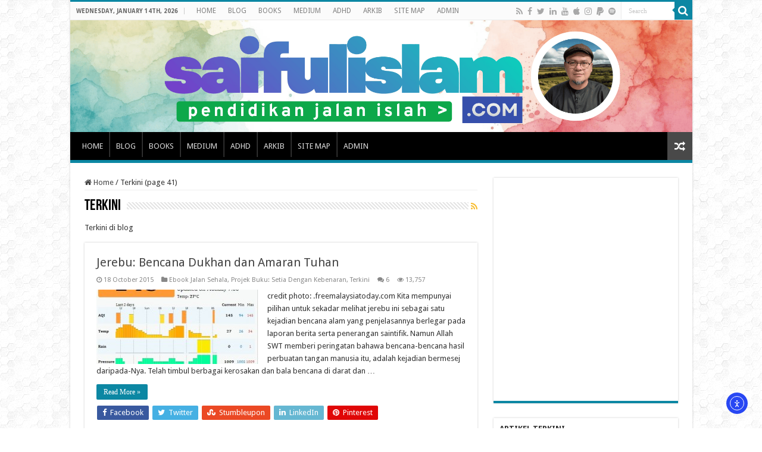

--- FILE ---
content_type: text/html; charset=UTF-8
request_url: https://saifulislam.com/category/terkini/page/41/
body_size: 22064
content:
<!DOCTYPE html>
<html lang="en-GB" prefix="og: http://ogp.me/ns#">
<head>
<meta charset="UTF-8" />
<link rel="pingback" href="https://saifulislam.com/xmlrpc.php" />
<title>Terkini &#8211; Page 41 &#8211; Saifulislam.Com</title>
<meta name='robots' content='max-image-preview:large' />
<link rel='dns-prefetch' href='//cdn.elementor.com' />
<link rel='dns-prefetch' href='//www.googletagmanager.com' />
<link rel='dns-prefetch' href='//fonts.googleapis.com' />
<style id='wp-img-auto-sizes-contain-inline-css' type='text/css'>
img:is([sizes=auto i],[sizes^="auto," i]){contain-intrinsic-size:3000px 1500px}
/*# sourceURL=wp-img-auto-sizes-contain-inline-css */
</style>
<style id='wp-emoji-styles-inline-css' type='text/css'>
img.wp-smiley, img.emoji {
display: inline !important;
border: none !important;
box-shadow: none !important;
height: 1em !important;
width: 1em !important;
margin: 0 0.07em !important;
vertical-align: -0.1em !important;
background: none !important;
padding: 0 !important;
}
/*# sourceURL=wp-emoji-styles-inline-css */
</style>
<style id='wp-block-library-inline-css' type='text/css'>
:root{--wp-block-synced-color:#7a00df;--wp-block-synced-color--rgb:122,0,223;--wp-bound-block-color:var(--wp-block-synced-color);--wp-editor-canvas-background:#ddd;--wp-admin-theme-color:#007cba;--wp-admin-theme-color--rgb:0,124,186;--wp-admin-theme-color-darker-10:#006ba1;--wp-admin-theme-color-darker-10--rgb:0,107,160.5;--wp-admin-theme-color-darker-20:#005a87;--wp-admin-theme-color-darker-20--rgb:0,90,135;--wp-admin-border-width-focus:2px}@media (min-resolution:192dpi){:root{--wp-admin-border-width-focus:1.5px}}.wp-element-button{cursor:pointer}:root .has-very-light-gray-background-color{background-color:#eee}:root .has-very-dark-gray-background-color{background-color:#313131}:root .has-very-light-gray-color{color:#eee}:root .has-very-dark-gray-color{color:#313131}:root .has-vivid-green-cyan-to-vivid-cyan-blue-gradient-background{background:linear-gradient(135deg,#00d084,#0693e3)}:root .has-purple-crush-gradient-background{background:linear-gradient(135deg,#34e2e4,#4721fb 50%,#ab1dfe)}:root .has-hazy-dawn-gradient-background{background:linear-gradient(135deg,#faaca8,#dad0ec)}:root .has-subdued-olive-gradient-background{background:linear-gradient(135deg,#fafae1,#67a671)}:root .has-atomic-cream-gradient-background{background:linear-gradient(135deg,#fdd79a,#004a59)}:root .has-nightshade-gradient-background{background:linear-gradient(135deg,#330968,#31cdcf)}:root .has-midnight-gradient-background{background:linear-gradient(135deg,#020381,#2874fc)}:root{--wp--preset--font-size--normal:16px;--wp--preset--font-size--huge:42px}.has-regular-font-size{font-size:1em}.has-larger-font-size{font-size:2.625em}.has-normal-font-size{font-size:var(--wp--preset--font-size--normal)}.has-huge-font-size{font-size:var(--wp--preset--font-size--huge)}.has-text-align-center{text-align:center}.has-text-align-left{text-align:left}.has-text-align-right{text-align:right}.has-fit-text{white-space:nowrap!important}#end-resizable-editor-section{display:none}.aligncenter{clear:both}.items-justified-left{justify-content:flex-start}.items-justified-center{justify-content:center}.items-justified-right{justify-content:flex-end}.items-justified-space-between{justify-content:space-between}.screen-reader-text{border:0;clip-path:inset(50%);height:1px;margin:-1px;overflow:hidden;padding:0;position:absolute;width:1px;word-wrap:normal!important}.screen-reader-text:focus{background-color:#ddd;clip-path:none;color:#444;display:block;font-size:1em;height:auto;left:5px;line-height:normal;padding:15px 23px 14px;text-decoration:none;top:5px;width:auto;z-index:100000}html :where(.has-border-color){border-style:solid}html :where([style*=border-top-color]){border-top-style:solid}html :where([style*=border-right-color]){border-right-style:solid}html :where([style*=border-bottom-color]){border-bottom-style:solid}html :where([style*=border-left-color]){border-left-style:solid}html :where([style*=border-width]){border-style:solid}html :where([style*=border-top-width]){border-top-style:solid}html :where([style*=border-right-width]){border-right-style:solid}html :where([style*=border-bottom-width]){border-bottom-style:solid}html :where([style*=border-left-width]){border-left-style:solid}html :where(img[class*=wp-image-]){height:auto;max-width:100%}:where(figure){margin:0 0 1em}html :where(.is-position-sticky){--wp-admin--admin-bar--position-offset:var(--wp-admin--admin-bar--height,0px)}@media screen and (max-width:600px){html :where(.is-position-sticky){--wp-admin--admin-bar--position-offset:0px}}
/*# sourceURL=wp-block-library-inline-css */
</style><style id='wp-block-cover-inline-css' type='text/css'>
.wp-block-cover,.wp-block-cover-image{align-items:center;background-position:50%;box-sizing:border-box;display:flex;justify-content:center;min-height:430px;overflow:hidden;overflow:clip;padding:1em;position:relative}.wp-block-cover .has-background-dim:not([class*=-background-color]),.wp-block-cover-image .has-background-dim:not([class*=-background-color]),.wp-block-cover-image.has-background-dim:not([class*=-background-color]),.wp-block-cover.has-background-dim:not([class*=-background-color]){background-color:#000}.wp-block-cover .has-background-dim.has-background-gradient,.wp-block-cover-image .has-background-dim.has-background-gradient{background-color:initial}.wp-block-cover-image.has-background-dim:before,.wp-block-cover.has-background-dim:before{background-color:inherit;content:""}.wp-block-cover .wp-block-cover__background,.wp-block-cover .wp-block-cover__gradient-background,.wp-block-cover-image .wp-block-cover__background,.wp-block-cover-image .wp-block-cover__gradient-background,.wp-block-cover-image.has-background-dim:not(.has-background-gradient):before,.wp-block-cover.has-background-dim:not(.has-background-gradient):before{bottom:0;left:0;opacity:.5;position:absolute;right:0;top:0}.wp-block-cover-image.has-background-dim.has-background-dim-10 .wp-block-cover__background,.wp-block-cover-image.has-background-dim.has-background-dim-10 .wp-block-cover__gradient-background,.wp-block-cover-image.has-background-dim.has-background-dim-10:not(.has-background-gradient):before,.wp-block-cover.has-background-dim.has-background-dim-10 .wp-block-cover__background,.wp-block-cover.has-background-dim.has-background-dim-10 .wp-block-cover__gradient-background,.wp-block-cover.has-background-dim.has-background-dim-10:not(.has-background-gradient):before{opacity:.1}.wp-block-cover-image.has-background-dim.has-background-dim-20 .wp-block-cover__background,.wp-block-cover-image.has-background-dim.has-background-dim-20 .wp-block-cover__gradient-background,.wp-block-cover-image.has-background-dim.has-background-dim-20:not(.has-background-gradient):before,.wp-block-cover.has-background-dim.has-background-dim-20 .wp-block-cover__background,.wp-block-cover.has-background-dim.has-background-dim-20 .wp-block-cover__gradient-background,.wp-block-cover.has-background-dim.has-background-dim-20:not(.has-background-gradient):before{opacity:.2}.wp-block-cover-image.has-background-dim.has-background-dim-30 .wp-block-cover__background,.wp-block-cover-image.has-background-dim.has-background-dim-30 .wp-block-cover__gradient-background,.wp-block-cover-image.has-background-dim.has-background-dim-30:not(.has-background-gradient):before,.wp-block-cover.has-background-dim.has-background-dim-30 .wp-block-cover__background,.wp-block-cover.has-background-dim.has-background-dim-30 .wp-block-cover__gradient-background,.wp-block-cover.has-background-dim.has-background-dim-30:not(.has-background-gradient):before{opacity:.3}.wp-block-cover-image.has-background-dim.has-background-dim-40 .wp-block-cover__background,.wp-block-cover-image.has-background-dim.has-background-dim-40 .wp-block-cover__gradient-background,.wp-block-cover-image.has-background-dim.has-background-dim-40:not(.has-background-gradient):before,.wp-block-cover.has-background-dim.has-background-dim-40 .wp-block-cover__background,.wp-block-cover.has-background-dim.has-background-dim-40 .wp-block-cover__gradient-background,.wp-block-cover.has-background-dim.has-background-dim-40:not(.has-background-gradient):before{opacity:.4}.wp-block-cover-image.has-background-dim.has-background-dim-50 .wp-block-cover__background,.wp-block-cover-image.has-background-dim.has-background-dim-50 .wp-block-cover__gradient-background,.wp-block-cover-image.has-background-dim.has-background-dim-50:not(.has-background-gradient):before,.wp-block-cover.has-background-dim.has-background-dim-50 .wp-block-cover__background,.wp-block-cover.has-background-dim.has-background-dim-50 .wp-block-cover__gradient-background,.wp-block-cover.has-background-dim.has-background-dim-50:not(.has-background-gradient):before{opacity:.5}.wp-block-cover-image.has-background-dim.has-background-dim-60 .wp-block-cover__background,.wp-block-cover-image.has-background-dim.has-background-dim-60 .wp-block-cover__gradient-background,.wp-block-cover-image.has-background-dim.has-background-dim-60:not(.has-background-gradient):before,.wp-block-cover.has-background-dim.has-background-dim-60 .wp-block-cover__background,.wp-block-cover.has-background-dim.has-background-dim-60 .wp-block-cover__gradient-background,.wp-block-cover.has-background-dim.has-background-dim-60:not(.has-background-gradient):before{opacity:.6}.wp-block-cover-image.has-background-dim.has-background-dim-70 .wp-block-cover__background,.wp-block-cover-image.has-background-dim.has-background-dim-70 .wp-block-cover__gradient-background,.wp-block-cover-image.has-background-dim.has-background-dim-70:not(.has-background-gradient):before,.wp-block-cover.has-background-dim.has-background-dim-70 .wp-block-cover__background,.wp-block-cover.has-background-dim.has-background-dim-70 .wp-block-cover__gradient-background,.wp-block-cover.has-background-dim.has-background-dim-70:not(.has-background-gradient):before{opacity:.7}.wp-block-cover-image.has-background-dim.has-background-dim-80 .wp-block-cover__background,.wp-block-cover-image.has-background-dim.has-background-dim-80 .wp-block-cover__gradient-background,.wp-block-cover-image.has-background-dim.has-background-dim-80:not(.has-background-gradient):before,.wp-block-cover.has-background-dim.has-background-dim-80 .wp-block-cover__background,.wp-block-cover.has-background-dim.has-background-dim-80 .wp-block-cover__gradient-background,.wp-block-cover.has-background-dim.has-background-dim-80:not(.has-background-gradient):before{opacity:.8}.wp-block-cover-image.has-background-dim.has-background-dim-90 .wp-block-cover__background,.wp-block-cover-image.has-background-dim.has-background-dim-90 .wp-block-cover__gradient-background,.wp-block-cover-image.has-background-dim.has-background-dim-90:not(.has-background-gradient):before,.wp-block-cover.has-background-dim.has-background-dim-90 .wp-block-cover__background,.wp-block-cover.has-background-dim.has-background-dim-90 .wp-block-cover__gradient-background,.wp-block-cover.has-background-dim.has-background-dim-90:not(.has-background-gradient):before{opacity:.9}.wp-block-cover-image.has-background-dim.has-background-dim-100 .wp-block-cover__background,.wp-block-cover-image.has-background-dim.has-background-dim-100 .wp-block-cover__gradient-background,.wp-block-cover-image.has-background-dim.has-background-dim-100:not(.has-background-gradient):before,.wp-block-cover.has-background-dim.has-background-dim-100 .wp-block-cover__background,.wp-block-cover.has-background-dim.has-background-dim-100 .wp-block-cover__gradient-background,.wp-block-cover.has-background-dim.has-background-dim-100:not(.has-background-gradient):before{opacity:1}.wp-block-cover .wp-block-cover__background.has-background-dim.has-background-dim-0,.wp-block-cover .wp-block-cover__gradient-background.has-background-dim.has-background-dim-0,.wp-block-cover-image .wp-block-cover__background.has-background-dim.has-background-dim-0,.wp-block-cover-image .wp-block-cover__gradient-background.has-background-dim.has-background-dim-0{opacity:0}.wp-block-cover .wp-block-cover__background.has-background-dim.has-background-dim-10,.wp-block-cover .wp-block-cover__gradient-background.has-background-dim.has-background-dim-10,.wp-block-cover-image .wp-block-cover__background.has-background-dim.has-background-dim-10,.wp-block-cover-image .wp-block-cover__gradient-background.has-background-dim.has-background-dim-10{opacity:.1}.wp-block-cover .wp-block-cover__background.has-background-dim.has-background-dim-20,.wp-block-cover .wp-block-cover__gradient-background.has-background-dim.has-background-dim-20,.wp-block-cover-image .wp-block-cover__background.has-background-dim.has-background-dim-20,.wp-block-cover-image .wp-block-cover__gradient-background.has-background-dim.has-background-dim-20{opacity:.2}.wp-block-cover .wp-block-cover__background.has-background-dim.has-background-dim-30,.wp-block-cover .wp-block-cover__gradient-background.has-background-dim.has-background-dim-30,.wp-block-cover-image .wp-block-cover__background.has-background-dim.has-background-dim-30,.wp-block-cover-image .wp-block-cover__gradient-background.has-background-dim.has-background-dim-30{opacity:.3}.wp-block-cover .wp-block-cover__background.has-background-dim.has-background-dim-40,.wp-block-cover .wp-block-cover__gradient-background.has-background-dim.has-background-dim-40,.wp-block-cover-image .wp-block-cover__background.has-background-dim.has-background-dim-40,.wp-block-cover-image .wp-block-cover__gradient-background.has-background-dim.has-background-dim-40{opacity:.4}.wp-block-cover .wp-block-cover__background.has-background-dim.has-background-dim-50,.wp-block-cover .wp-block-cover__gradient-background.has-background-dim.has-background-dim-50,.wp-block-cover-image .wp-block-cover__background.has-background-dim.has-background-dim-50,.wp-block-cover-image .wp-block-cover__gradient-background.has-background-dim.has-background-dim-50{opacity:.5}.wp-block-cover .wp-block-cover__background.has-background-dim.has-background-dim-60,.wp-block-cover .wp-block-cover__gradient-background.has-background-dim.has-background-dim-60,.wp-block-cover-image .wp-block-cover__background.has-background-dim.has-background-dim-60,.wp-block-cover-image .wp-block-cover__gradient-background.has-background-dim.has-background-dim-60{opacity:.6}.wp-block-cover .wp-block-cover__background.has-background-dim.has-background-dim-70,.wp-block-cover .wp-block-cover__gradient-background.has-background-dim.has-background-dim-70,.wp-block-cover-image .wp-block-cover__background.has-background-dim.has-background-dim-70,.wp-block-cover-image .wp-block-cover__gradient-background.has-background-dim.has-background-dim-70{opacity:.7}.wp-block-cover .wp-block-cover__background.has-background-dim.has-background-dim-80,.wp-block-cover .wp-block-cover__gradient-background.has-background-dim.has-background-dim-80,.wp-block-cover-image .wp-block-cover__background.has-background-dim.has-background-dim-80,.wp-block-cover-image .wp-block-cover__gradient-background.has-background-dim.has-background-dim-80{opacity:.8}.wp-block-cover .wp-block-cover__background.has-background-dim.has-background-dim-90,.wp-block-cover .wp-block-cover__gradient-background.has-background-dim.has-background-dim-90,.wp-block-cover-image .wp-block-cover__background.has-background-dim.has-background-dim-90,.wp-block-cover-image .wp-block-cover__gradient-background.has-background-dim.has-background-dim-90{opacity:.9}.wp-block-cover .wp-block-cover__background.has-background-dim.has-background-dim-100,.wp-block-cover .wp-block-cover__gradient-background.has-background-dim.has-background-dim-100,.wp-block-cover-image .wp-block-cover__background.has-background-dim.has-background-dim-100,.wp-block-cover-image .wp-block-cover__gradient-background.has-background-dim.has-background-dim-100{opacity:1}.wp-block-cover-image.alignleft,.wp-block-cover-image.alignright,.wp-block-cover.alignleft,.wp-block-cover.alignright{max-width:420px;width:100%}.wp-block-cover-image.aligncenter,.wp-block-cover-image.alignleft,.wp-block-cover-image.alignright,.wp-block-cover.aligncenter,.wp-block-cover.alignleft,.wp-block-cover.alignright{display:flex}.wp-block-cover .wp-block-cover__inner-container,.wp-block-cover-image .wp-block-cover__inner-container{color:inherit;position:relative;width:100%}.wp-block-cover-image.is-position-top-left,.wp-block-cover.is-position-top-left{align-items:flex-start;justify-content:flex-start}.wp-block-cover-image.is-position-top-center,.wp-block-cover.is-position-top-center{align-items:flex-start;justify-content:center}.wp-block-cover-image.is-position-top-right,.wp-block-cover.is-position-top-right{align-items:flex-start;justify-content:flex-end}.wp-block-cover-image.is-position-center-left,.wp-block-cover.is-position-center-left{align-items:center;justify-content:flex-start}.wp-block-cover-image.is-position-center-center,.wp-block-cover.is-position-center-center{align-items:center;justify-content:center}.wp-block-cover-image.is-position-center-right,.wp-block-cover.is-position-center-right{align-items:center;justify-content:flex-end}.wp-block-cover-image.is-position-bottom-left,.wp-block-cover.is-position-bottom-left{align-items:flex-end;justify-content:flex-start}.wp-block-cover-image.is-position-bottom-center,.wp-block-cover.is-position-bottom-center{align-items:flex-end;justify-content:center}.wp-block-cover-image.is-position-bottom-right,.wp-block-cover.is-position-bottom-right{align-items:flex-end;justify-content:flex-end}.wp-block-cover-image.has-custom-content-position.has-custom-content-position .wp-block-cover__inner-container,.wp-block-cover.has-custom-content-position.has-custom-content-position .wp-block-cover__inner-container{margin:0}.wp-block-cover-image.has-custom-content-position.has-custom-content-position.is-position-bottom-left .wp-block-cover__inner-container,.wp-block-cover-image.has-custom-content-position.has-custom-content-position.is-position-bottom-right .wp-block-cover__inner-container,.wp-block-cover-image.has-custom-content-position.has-custom-content-position.is-position-center-left .wp-block-cover__inner-container,.wp-block-cover-image.has-custom-content-position.has-custom-content-position.is-position-center-right .wp-block-cover__inner-container,.wp-block-cover-image.has-custom-content-position.has-custom-content-position.is-position-top-left .wp-block-cover__inner-container,.wp-block-cover-image.has-custom-content-position.has-custom-content-position.is-position-top-right .wp-block-cover__inner-container,.wp-block-cover.has-custom-content-position.has-custom-content-position.is-position-bottom-left .wp-block-cover__inner-container,.wp-block-cover.has-custom-content-position.has-custom-content-position.is-position-bottom-right .wp-block-cover__inner-container,.wp-block-cover.has-custom-content-position.has-custom-content-position.is-position-center-left .wp-block-cover__inner-container,.wp-block-cover.has-custom-content-position.has-custom-content-position.is-position-center-right .wp-block-cover__inner-container,.wp-block-cover.has-custom-content-position.has-custom-content-position.is-position-top-left .wp-block-cover__inner-container,.wp-block-cover.has-custom-content-position.has-custom-content-position.is-position-top-right .wp-block-cover__inner-container{margin:0;width:auto}.wp-block-cover .wp-block-cover__image-background,.wp-block-cover video.wp-block-cover__video-background,.wp-block-cover-image .wp-block-cover__image-background,.wp-block-cover-image video.wp-block-cover__video-background{border:none;bottom:0;box-shadow:none;height:100%;left:0;margin:0;max-height:none;max-width:none;object-fit:cover;outline:none;padding:0;position:absolute;right:0;top:0;width:100%}.wp-block-cover-image.has-parallax,.wp-block-cover.has-parallax,.wp-block-cover__image-background.has-parallax,video.wp-block-cover__video-background.has-parallax{background-attachment:fixed;background-repeat:no-repeat;background-size:cover}@supports (-webkit-touch-callout:inherit){.wp-block-cover-image.has-parallax,.wp-block-cover.has-parallax,.wp-block-cover__image-background.has-parallax,video.wp-block-cover__video-background.has-parallax{background-attachment:scroll}}@media (prefers-reduced-motion:reduce){.wp-block-cover-image.has-parallax,.wp-block-cover.has-parallax,.wp-block-cover__image-background.has-parallax,video.wp-block-cover__video-background.has-parallax{background-attachment:scroll}}.wp-block-cover-image.is-repeated,.wp-block-cover.is-repeated,.wp-block-cover__image-background.is-repeated,video.wp-block-cover__video-background.is-repeated{background-repeat:repeat;background-size:auto}.wp-block-cover-image-text,.wp-block-cover-image-text a,.wp-block-cover-image-text a:active,.wp-block-cover-image-text a:focus,.wp-block-cover-image-text a:hover,.wp-block-cover-text,.wp-block-cover-text a,.wp-block-cover-text a:active,.wp-block-cover-text a:focus,.wp-block-cover-text a:hover,section.wp-block-cover-image h2,section.wp-block-cover-image h2 a,section.wp-block-cover-image h2 a:active,section.wp-block-cover-image h2 a:focus,section.wp-block-cover-image h2 a:hover{color:#fff}.wp-block-cover-image .wp-block-cover.has-left-content{justify-content:flex-start}.wp-block-cover-image .wp-block-cover.has-right-content{justify-content:flex-end}.wp-block-cover-image.has-left-content .wp-block-cover-image-text,.wp-block-cover.has-left-content .wp-block-cover-text,section.wp-block-cover-image.has-left-content>h2{margin-left:0;text-align:left}.wp-block-cover-image.has-right-content .wp-block-cover-image-text,.wp-block-cover.has-right-content .wp-block-cover-text,section.wp-block-cover-image.has-right-content>h2{margin-right:0;text-align:right}.wp-block-cover .wp-block-cover-text,.wp-block-cover-image .wp-block-cover-image-text,section.wp-block-cover-image>h2{font-size:2em;line-height:1.25;margin-bottom:0;max-width:840px;padding:.44em;text-align:center;z-index:1}:where(.wp-block-cover-image:not(.has-text-color)),:where(.wp-block-cover:not(.has-text-color)){color:#fff}:where(.wp-block-cover-image.is-light:not(.has-text-color)),:where(.wp-block-cover.is-light:not(.has-text-color)){color:#000}:root :where(.wp-block-cover h1:not(.has-text-color)),:root :where(.wp-block-cover h2:not(.has-text-color)),:root :where(.wp-block-cover h3:not(.has-text-color)),:root :where(.wp-block-cover h4:not(.has-text-color)),:root :where(.wp-block-cover h5:not(.has-text-color)),:root :where(.wp-block-cover h6:not(.has-text-color)),:root :where(.wp-block-cover p:not(.has-text-color)){color:inherit}body:not(.editor-styles-wrapper) .wp-block-cover:not(.wp-block-cover:has(.wp-block-cover__background+.wp-block-cover__inner-container)) .wp-block-cover__image-background,body:not(.editor-styles-wrapper) .wp-block-cover:not(.wp-block-cover:has(.wp-block-cover__background+.wp-block-cover__inner-container)) .wp-block-cover__video-background{z-index:0}body:not(.editor-styles-wrapper) .wp-block-cover:not(.wp-block-cover:has(.wp-block-cover__background+.wp-block-cover__inner-container)) .wp-block-cover__background,body:not(.editor-styles-wrapper) .wp-block-cover:not(.wp-block-cover:has(.wp-block-cover__background+.wp-block-cover__inner-container)) .wp-block-cover__gradient-background,body:not(.editor-styles-wrapper) .wp-block-cover:not(.wp-block-cover:has(.wp-block-cover__background+.wp-block-cover__inner-container)) .wp-block-cover__inner-container,body:not(.editor-styles-wrapper) .wp-block-cover:not(.wp-block-cover:has(.wp-block-cover__background+.wp-block-cover__inner-container)).has-background-dim:not(.has-background-gradient):before{z-index:1}.has-modal-open body:not(.editor-styles-wrapper) .wp-block-cover:not(.wp-block-cover:has(.wp-block-cover__background+.wp-block-cover__inner-container)) .wp-block-cover__inner-container{z-index:auto}
/*# sourceURL=https://saifulislam.com/wp-includes/blocks/cover/style.min.css */
</style>
<style id='wp-block-image-inline-css' type='text/css'>
.wp-block-image>a,.wp-block-image>figure>a{display:inline-block}.wp-block-image img{box-sizing:border-box;height:auto;max-width:100%;vertical-align:bottom}@media not (prefers-reduced-motion){.wp-block-image img.hide{visibility:hidden}.wp-block-image img.show{animation:show-content-image .4s}}.wp-block-image[style*=border-radius] img,.wp-block-image[style*=border-radius]>a{border-radius:inherit}.wp-block-image.has-custom-border img{box-sizing:border-box}.wp-block-image.aligncenter{text-align:center}.wp-block-image.alignfull>a,.wp-block-image.alignwide>a{width:100%}.wp-block-image.alignfull img,.wp-block-image.alignwide img{height:auto;width:100%}.wp-block-image .aligncenter,.wp-block-image .alignleft,.wp-block-image .alignright,.wp-block-image.aligncenter,.wp-block-image.alignleft,.wp-block-image.alignright{display:table}.wp-block-image .aligncenter>figcaption,.wp-block-image .alignleft>figcaption,.wp-block-image .alignright>figcaption,.wp-block-image.aligncenter>figcaption,.wp-block-image.alignleft>figcaption,.wp-block-image.alignright>figcaption{caption-side:bottom;display:table-caption}.wp-block-image .alignleft{float:left;margin:.5em 1em .5em 0}.wp-block-image .alignright{float:right;margin:.5em 0 .5em 1em}.wp-block-image .aligncenter{margin-left:auto;margin-right:auto}.wp-block-image :where(figcaption){margin-bottom:1em;margin-top:.5em}.wp-block-image.is-style-circle-mask img{border-radius:9999px}@supports ((-webkit-mask-image:none) or (mask-image:none)) or (-webkit-mask-image:none){.wp-block-image.is-style-circle-mask img{border-radius:0;-webkit-mask-image:url('data:image/svg+xml;utf8,<svg viewBox="0 0 100 100" xmlns="http://www.w3.org/2000/svg"><circle cx="50" cy="50" r="50"/></svg>');mask-image:url('data:image/svg+xml;utf8,<svg viewBox="0 0 100 100" xmlns="http://www.w3.org/2000/svg"><circle cx="50" cy="50" r="50"/></svg>');mask-mode:alpha;-webkit-mask-position:center;mask-position:center;-webkit-mask-repeat:no-repeat;mask-repeat:no-repeat;-webkit-mask-size:contain;mask-size:contain}}:root :where(.wp-block-image.is-style-rounded img,.wp-block-image .is-style-rounded img){border-radius:9999px}.wp-block-image figure{margin:0}.wp-lightbox-container{display:flex;flex-direction:column;position:relative}.wp-lightbox-container img{cursor:zoom-in}.wp-lightbox-container img:hover+button{opacity:1}.wp-lightbox-container button{align-items:center;backdrop-filter:blur(16px) saturate(180%);background-color:#5a5a5a40;border:none;border-radius:4px;cursor:zoom-in;display:flex;height:20px;justify-content:center;opacity:0;padding:0;position:absolute;right:16px;text-align:center;top:16px;width:20px;z-index:100}@media not (prefers-reduced-motion){.wp-lightbox-container button{transition:opacity .2s ease}}.wp-lightbox-container button:focus-visible{outline:3px auto #5a5a5a40;outline:3px auto -webkit-focus-ring-color;outline-offset:3px}.wp-lightbox-container button:hover{cursor:pointer;opacity:1}.wp-lightbox-container button:focus{opacity:1}.wp-lightbox-container button:focus,.wp-lightbox-container button:hover,.wp-lightbox-container button:not(:hover):not(:active):not(.has-background){background-color:#5a5a5a40;border:none}.wp-lightbox-overlay{box-sizing:border-box;cursor:zoom-out;height:100vh;left:0;overflow:hidden;position:fixed;top:0;visibility:hidden;width:100%;z-index:100000}.wp-lightbox-overlay .close-button{align-items:center;cursor:pointer;display:flex;justify-content:center;min-height:40px;min-width:40px;padding:0;position:absolute;right:calc(env(safe-area-inset-right) + 16px);top:calc(env(safe-area-inset-top) + 16px);z-index:5000000}.wp-lightbox-overlay .close-button:focus,.wp-lightbox-overlay .close-button:hover,.wp-lightbox-overlay .close-button:not(:hover):not(:active):not(.has-background){background:none;border:none}.wp-lightbox-overlay .lightbox-image-container{height:var(--wp--lightbox-container-height);left:50%;overflow:hidden;position:absolute;top:50%;transform:translate(-50%,-50%);transform-origin:top left;width:var(--wp--lightbox-container-width);z-index:9999999999}.wp-lightbox-overlay .wp-block-image{align-items:center;box-sizing:border-box;display:flex;height:100%;justify-content:center;margin:0;position:relative;transform-origin:0 0;width:100%;z-index:3000000}.wp-lightbox-overlay .wp-block-image img{height:var(--wp--lightbox-image-height);min-height:var(--wp--lightbox-image-height);min-width:var(--wp--lightbox-image-width);width:var(--wp--lightbox-image-width)}.wp-lightbox-overlay .wp-block-image figcaption{display:none}.wp-lightbox-overlay button{background:none;border:none}.wp-lightbox-overlay .scrim{background-color:#fff;height:100%;opacity:.9;position:absolute;width:100%;z-index:2000000}.wp-lightbox-overlay.active{visibility:visible}@media not (prefers-reduced-motion){.wp-lightbox-overlay.active{animation:turn-on-visibility .25s both}.wp-lightbox-overlay.active img{animation:turn-on-visibility .35s both}.wp-lightbox-overlay.show-closing-animation:not(.active){animation:turn-off-visibility .35s both}.wp-lightbox-overlay.show-closing-animation:not(.active) img{animation:turn-off-visibility .25s both}.wp-lightbox-overlay.zoom.active{animation:none;opacity:1;visibility:visible}.wp-lightbox-overlay.zoom.active .lightbox-image-container{animation:lightbox-zoom-in .4s}.wp-lightbox-overlay.zoom.active .lightbox-image-container img{animation:none}.wp-lightbox-overlay.zoom.active .scrim{animation:turn-on-visibility .4s forwards}.wp-lightbox-overlay.zoom.show-closing-animation:not(.active){animation:none}.wp-lightbox-overlay.zoom.show-closing-animation:not(.active) .lightbox-image-container{animation:lightbox-zoom-out .4s}.wp-lightbox-overlay.zoom.show-closing-animation:not(.active) .lightbox-image-container img{animation:none}.wp-lightbox-overlay.zoom.show-closing-animation:not(.active) .scrim{animation:turn-off-visibility .4s forwards}}@keyframes show-content-image{0%{visibility:hidden}99%{visibility:hidden}to{visibility:visible}}@keyframes turn-on-visibility{0%{opacity:0}to{opacity:1}}@keyframes turn-off-visibility{0%{opacity:1;visibility:visible}99%{opacity:0;visibility:visible}to{opacity:0;visibility:hidden}}@keyframes lightbox-zoom-in{0%{transform:translate(calc((-100vw + var(--wp--lightbox-scrollbar-width))/2 + var(--wp--lightbox-initial-left-position)),calc(-50vh + var(--wp--lightbox-initial-top-position))) scale(var(--wp--lightbox-scale))}to{transform:translate(-50%,-50%) scale(1)}}@keyframes lightbox-zoom-out{0%{transform:translate(-50%,-50%) scale(1);visibility:visible}99%{visibility:visible}to{transform:translate(calc((-100vw + var(--wp--lightbox-scrollbar-width))/2 + var(--wp--lightbox-initial-left-position)),calc(-50vh + var(--wp--lightbox-initial-top-position))) scale(var(--wp--lightbox-scale));visibility:hidden}}
/*# sourceURL=https://saifulislam.com/wp-includes/blocks/image/style.min.css */
</style>
<style id='wp-block-latest-posts-inline-css' type='text/css'>
.wp-block-latest-posts{box-sizing:border-box}.wp-block-latest-posts.alignleft{margin-right:2em}.wp-block-latest-posts.alignright{margin-left:2em}.wp-block-latest-posts.wp-block-latest-posts__list{list-style:none}.wp-block-latest-posts.wp-block-latest-posts__list li{clear:both;overflow-wrap:break-word}.wp-block-latest-posts.is-grid{display:flex;flex-wrap:wrap}.wp-block-latest-posts.is-grid li{margin:0 1.25em 1.25em 0;width:100%}@media (min-width:600px){.wp-block-latest-posts.columns-2 li{width:calc(50% - .625em)}.wp-block-latest-posts.columns-2 li:nth-child(2n){margin-right:0}.wp-block-latest-posts.columns-3 li{width:calc(33.33333% - .83333em)}.wp-block-latest-posts.columns-3 li:nth-child(3n){margin-right:0}.wp-block-latest-posts.columns-4 li{width:calc(25% - .9375em)}.wp-block-latest-posts.columns-4 li:nth-child(4n){margin-right:0}.wp-block-latest-posts.columns-5 li{width:calc(20% - 1em)}.wp-block-latest-posts.columns-5 li:nth-child(5n){margin-right:0}.wp-block-latest-posts.columns-6 li{width:calc(16.66667% - 1.04167em)}.wp-block-latest-posts.columns-6 li:nth-child(6n){margin-right:0}}:root :where(.wp-block-latest-posts.is-grid){padding:0}:root :where(.wp-block-latest-posts.wp-block-latest-posts__list){padding-left:0}.wp-block-latest-posts__post-author,.wp-block-latest-posts__post-date{display:block;font-size:.8125em}.wp-block-latest-posts__post-excerpt,.wp-block-latest-posts__post-full-content{margin-bottom:1em;margin-top:.5em}.wp-block-latest-posts__featured-image a{display:inline-block}.wp-block-latest-posts__featured-image img{height:auto;max-width:100%;width:auto}.wp-block-latest-posts__featured-image.alignleft{float:left;margin-right:1em}.wp-block-latest-posts__featured-image.alignright{float:right;margin-left:1em}.wp-block-latest-posts__featured-image.aligncenter{margin-bottom:1em;text-align:center}
/*# sourceURL=https://saifulislam.com/wp-includes/blocks/latest-posts/style.min.css */
</style>
<style id='wp-block-list-inline-css' type='text/css'>
ol,ul{box-sizing:border-box}:root :where(.wp-block-list.has-background){padding:1.25em 2.375em}
/*# sourceURL=https://saifulislam.com/wp-includes/blocks/list/style.min.css */
</style>
<style id='wp-block-paragraph-inline-css' type='text/css'>
.is-small-text{font-size:.875em}.is-regular-text{font-size:1em}.is-large-text{font-size:2.25em}.is-larger-text{font-size:3em}.has-drop-cap:not(:focus):first-letter{float:left;font-size:8.4em;font-style:normal;font-weight:100;line-height:.68;margin:.05em .1em 0 0;text-transform:uppercase}body.rtl .has-drop-cap:not(:focus):first-letter{float:none;margin-left:.1em}p.has-drop-cap.has-background{overflow:hidden}:root :where(p.has-background){padding:1.25em 2.375em}:where(p.has-text-color:not(.has-link-color)) a{color:inherit}p.has-text-align-left[style*="writing-mode:vertical-lr"],p.has-text-align-right[style*="writing-mode:vertical-rl"]{rotate:180deg}
/*# sourceURL=https://saifulislam.com/wp-includes/blocks/paragraph/style.min.css */
</style>
<style id='pdfemb-pdf-embedder-viewer-style-inline-css' type='text/css'>
.wp-block-pdfemb-pdf-embedder-viewer{max-width:none}
/*# sourceURL=https://saifulislam.com/wp-content/plugins/pdf-embedder/block/build/style-index.css */
</style>
<style id='global-styles-inline-css' type='text/css'>
:root{--wp--preset--aspect-ratio--square: 1;--wp--preset--aspect-ratio--4-3: 4/3;--wp--preset--aspect-ratio--3-4: 3/4;--wp--preset--aspect-ratio--3-2: 3/2;--wp--preset--aspect-ratio--2-3: 2/3;--wp--preset--aspect-ratio--16-9: 16/9;--wp--preset--aspect-ratio--9-16: 9/16;--wp--preset--color--black: #000000;--wp--preset--color--cyan-bluish-gray: #abb8c3;--wp--preset--color--white: #ffffff;--wp--preset--color--pale-pink: #f78da7;--wp--preset--color--vivid-red: #cf2e2e;--wp--preset--color--luminous-vivid-orange: #ff6900;--wp--preset--color--luminous-vivid-amber: #fcb900;--wp--preset--color--light-green-cyan: #7bdcb5;--wp--preset--color--vivid-green-cyan: #00d084;--wp--preset--color--pale-cyan-blue: #8ed1fc;--wp--preset--color--vivid-cyan-blue: #0693e3;--wp--preset--color--vivid-purple: #9b51e0;--wp--preset--gradient--vivid-cyan-blue-to-vivid-purple: linear-gradient(135deg,rgb(6,147,227) 0%,rgb(155,81,224) 100%);--wp--preset--gradient--light-green-cyan-to-vivid-green-cyan: linear-gradient(135deg,rgb(122,220,180) 0%,rgb(0,208,130) 100%);--wp--preset--gradient--luminous-vivid-amber-to-luminous-vivid-orange: linear-gradient(135deg,rgb(252,185,0) 0%,rgb(255,105,0) 100%);--wp--preset--gradient--luminous-vivid-orange-to-vivid-red: linear-gradient(135deg,rgb(255,105,0) 0%,rgb(207,46,46) 100%);--wp--preset--gradient--very-light-gray-to-cyan-bluish-gray: linear-gradient(135deg,rgb(238,238,238) 0%,rgb(169,184,195) 100%);--wp--preset--gradient--cool-to-warm-spectrum: linear-gradient(135deg,rgb(74,234,220) 0%,rgb(151,120,209) 20%,rgb(207,42,186) 40%,rgb(238,44,130) 60%,rgb(251,105,98) 80%,rgb(254,248,76) 100%);--wp--preset--gradient--blush-light-purple: linear-gradient(135deg,rgb(255,206,236) 0%,rgb(152,150,240) 100%);--wp--preset--gradient--blush-bordeaux: linear-gradient(135deg,rgb(254,205,165) 0%,rgb(254,45,45) 50%,rgb(107,0,62) 100%);--wp--preset--gradient--luminous-dusk: linear-gradient(135deg,rgb(255,203,112) 0%,rgb(199,81,192) 50%,rgb(65,88,208) 100%);--wp--preset--gradient--pale-ocean: linear-gradient(135deg,rgb(255,245,203) 0%,rgb(182,227,212) 50%,rgb(51,167,181) 100%);--wp--preset--gradient--electric-grass: linear-gradient(135deg,rgb(202,248,128) 0%,rgb(113,206,126) 100%);--wp--preset--gradient--midnight: linear-gradient(135deg,rgb(2,3,129) 0%,rgb(40,116,252) 100%);--wp--preset--font-size--small: 13px;--wp--preset--font-size--medium: 20px;--wp--preset--font-size--large: 36px;--wp--preset--font-size--x-large: 42px;--wp--preset--spacing--20: 0.44rem;--wp--preset--spacing--30: 0.67rem;--wp--preset--spacing--40: 1rem;--wp--preset--spacing--50: 1.5rem;--wp--preset--spacing--60: 2.25rem;--wp--preset--spacing--70: 3.38rem;--wp--preset--spacing--80: 5.06rem;--wp--preset--shadow--natural: 6px 6px 9px rgba(0, 0, 0, 0.2);--wp--preset--shadow--deep: 12px 12px 50px rgba(0, 0, 0, 0.4);--wp--preset--shadow--sharp: 6px 6px 0px rgba(0, 0, 0, 0.2);--wp--preset--shadow--outlined: 6px 6px 0px -3px rgb(255, 255, 255), 6px 6px rgb(0, 0, 0);--wp--preset--shadow--crisp: 6px 6px 0px rgb(0, 0, 0);}:where(.is-layout-flex){gap: 0.5em;}:where(.is-layout-grid){gap: 0.5em;}body .is-layout-flex{display: flex;}.is-layout-flex{flex-wrap: wrap;align-items: center;}.is-layout-flex > :is(*, div){margin: 0;}body .is-layout-grid{display: grid;}.is-layout-grid > :is(*, div){margin: 0;}:where(.wp-block-columns.is-layout-flex){gap: 2em;}:where(.wp-block-columns.is-layout-grid){gap: 2em;}:where(.wp-block-post-template.is-layout-flex){gap: 1.25em;}:where(.wp-block-post-template.is-layout-grid){gap: 1.25em;}.has-black-color{color: var(--wp--preset--color--black) !important;}.has-cyan-bluish-gray-color{color: var(--wp--preset--color--cyan-bluish-gray) !important;}.has-white-color{color: var(--wp--preset--color--white) !important;}.has-pale-pink-color{color: var(--wp--preset--color--pale-pink) !important;}.has-vivid-red-color{color: var(--wp--preset--color--vivid-red) !important;}.has-luminous-vivid-orange-color{color: var(--wp--preset--color--luminous-vivid-orange) !important;}.has-luminous-vivid-amber-color{color: var(--wp--preset--color--luminous-vivid-amber) !important;}.has-light-green-cyan-color{color: var(--wp--preset--color--light-green-cyan) !important;}.has-vivid-green-cyan-color{color: var(--wp--preset--color--vivid-green-cyan) !important;}.has-pale-cyan-blue-color{color: var(--wp--preset--color--pale-cyan-blue) !important;}.has-vivid-cyan-blue-color{color: var(--wp--preset--color--vivid-cyan-blue) !important;}.has-vivid-purple-color{color: var(--wp--preset--color--vivid-purple) !important;}.has-black-background-color{background-color: var(--wp--preset--color--black) !important;}.has-cyan-bluish-gray-background-color{background-color: var(--wp--preset--color--cyan-bluish-gray) !important;}.has-white-background-color{background-color: var(--wp--preset--color--white) !important;}.has-pale-pink-background-color{background-color: var(--wp--preset--color--pale-pink) !important;}.has-vivid-red-background-color{background-color: var(--wp--preset--color--vivid-red) !important;}.has-luminous-vivid-orange-background-color{background-color: var(--wp--preset--color--luminous-vivid-orange) !important;}.has-luminous-vivid-amber-background-color{background-color: var(--wp--preset--color--luminous-vivid-amber) !important;}.has-light-green-cyan-background-color{background-color: var(--wp--preset--color--light-green-cyan) !important;}.has-vivid-green-cyan-background-color{background-color: var(--wp--preset--color--vivid-green-cyan) !important;}.has-pale-cyan-blue-background-color{background-color: var(--wp--preset--color--pale-cyan-blue) !important;}.has-vivid-cyan-blue-background-color{background-color: var(--wp--preset--color--vivid-cyan-blue) !important;}.has-vivid-purple-background-color{background-color: var(--wp--preset--color--vivid-purple) !important;}.has-black-border-color{border-color: var(--wp--preset--color--black) !important;}.has-cyan-bluish-gray-border-color{border-color: var(--wp--preset--color--cyan-bluish-gray) !important;}.has-white-border-color{border-color: var(--wp--preset--color--white) !important;}.has-pale-pink-border-color{border-color: var(--wp--preset--color--pale-pink) !important;}.has-vivid-red-border-color{border-color: var(--wp--preset--color--vivid-red) !important;}.has-luminous-vivid-orange-border-color{border-color: var(--wp--preset--color--luminous-vivid-orange) !important;}.has-luminous-vivid-amber-border-color{border-color: var(--wp--preset--color--luminous-vivid-amber) !important;}.has-light-green-cyan-border-color{border-color: var(--wp--preset--color--light-green-cyan) !important;}.has-vivid-green-cyan-border-color{border-color: var(--wp--preset--color--vivid-green-cyan) !important;}.has-pale-cyan-blue-border-color{border-color: var(--wp--preset--color--pale-cyan-blue) !important;}.has-vivid-cyan-blue-border-color{border-color: var(--wp--preset--color--vivid-cyan-blue) !important;}.has-vivid-purple-border-color{border-color: var(--wp--preset--color--vivid-purple) !important;}.has-vivid-cyan-blue-to-vivid-purple-gradient-background{background: var(--wp--preset--gradient--vivid-cyan-blue-to-vivid-purple) !important;}.has-light-green-cyan-to-vivid-green-cyan-gradient-background{background: var(--wp--preset--gradient--light-green-cyan-to-vivid-green-cyan) !important;}.has-luminous-vivid-amber-to-luminous-vivid-orange-gradient-background{background: var(--wp--preset--gradient--luminous-vivid-amber-to-luminous-vivid-orange) !important;}.has-luminous-vivid-orange-to-vivid-red-gradient-background{background: var(--wp--preset--gradient--luminous-vivid-orange-to-vivid-red) !important;}.has-very-light-gray-to-cyan-bluish-gray-gradient-background{background: var(--wp--preset--gradient--very-light-gray-to-cyan-bluish-gray) !important;}.has-cool-to-warm-spectrum-gradient-background{background: var(--wp--preset--gradient--cool-to-warm-spectrum) !important;}.has-blush-light-purple-gradient-background{background: var(--wp--preset--gradient--blush-light-purple) !important;}.has-blush-bordeaux-gradient-background{background: var(--wp--preset--gradient--blush-bordeaux) !important;}.has-luminous-dusk-gradient-background{background: var(--wp--preset--gradient--luminous-dusk) !important;}.has-pale-ocean-gradient-background{background: var(--wp--preset--gradient--pale-ocean) !important;}.has-electric-grass-gradient-background{background: var(--wp--preset--gradient--electric-grass) !important;}.has-midnight-gradient-background{background: var(--wp--preset--gradient--midnight) !important;}.has-small-font-size{font-size: var(--wp--preset--font-size--small) !important;}.has-medium-font-size{font-size: var(--wp--preset--font-size--medium) !important;}.has-large-font-size{font-size: var(--wp--preset--font-size--large) !important;}.has-x-large-font-size{font-size: var(--wp--preset--font-size--x-large) !important;}
/*# sourceURL=global-styles-inline-css */
</style>
<style id='classic-theme-styles-inline-css' type='text/css'>
/*! This file is auto-generated */
.wp-block-button__link{color:#fff;background-color:#32373c;border-radius:9999px;box-shadow:none;text-decoration:none;padding:calc(.667em + 2px) calc(1.333em + 2px);font-size:1.125em}.wp-block-file__button{background:#32373c;color:#fff;text-decoration:none}
/*# sourceURL=/wp-includes/css/classic-themes.min.css */
</style>
<!-- <link rel='stylesheet' id='awsm-ead-public-css' href='https://saifulislam.com/wp-content/plugins/embed-any-document/css/embed-public.min.css' type='text/css' media='all' /> -->
<!-- <link rel='stylesheet' id='mpl-publisher-css' href='https://saifulislam.com/wp-content/plugins/mpl-publisher/assets/css/mpl-widget.css' type='text/css' media='all' /> -->
<!-- <link rel='stylesheet' id='taqyeem-buttons-style-css' href='https://saifulislam.com/wp-content/plugins/taqyeem-buttons/assets/style.css' type='text/css' media='all' /> -->
<!-- <link rel='stylesheet' id='taqyeem-style-css' href='https://saifulislam.com/wp-content/plugins/taqyeem/style.css' type='text/css' media='all' /> -->
<!-- <link rel='stylesheet' id='ea11y-widget-fonts-css' href='https://saifulislam.com/wp-content/plugins/pojo-accessibility/assets/build/fonts.css' type='text/css' media='all' /> -->
<!-- <link rel='stylesheet' id='ea11y-skip-link-css' href='https://saifulislam.com/wp-content/plugins/pojo-accessibility/assets/build/skip-link.css' type='text/css' media='all' /> -->
<!-- <link rel='stylesheet' id='tie-style-css' href='https://saifulislam.com/wp-content/themes/sahifa/style.css' type='text/css' media='all' /> -->
<!-- <link rel='stylesheet' id='tie-ilightbox-skin-css' href='https://saifulislam.com/wp-content/themes/sahifa/css/ilightbox/dark-skin/skin.css' type='text/css' media='all' /> -->
<link rel="stylesheet" type="text/css" href="//saifulislam.com/wp-content/cache/wpfc-minified/8xolak1d/5pxl3.css" media="all"/>
<link rel='stylesheet' id='Droid+Sans-css' href='https://fonts.googleapis.com/css?family=Droid+Sans%3Aregular%2C700' type='text/css' media='all' />
<script src='//saifulislam.com/wp-content/cache/wpfc-minified/30fpqvic/5pxl3.js' type="text/javascript"></script>
<!-- <script type="text/javascript" src="https://saifulislam.com/wp-includes/js/jquery/jquery.min.js" id="jquery-core-js"></script> -->
<!-- <script type="text/javascript" src="https://saifulislam.com/wp-includes/js/jquery/jquery-migrate.min.js" id="jquery-migrate-js"></script> -->
<!-- <script type="text/javascript" src="https://saifulislam.com/wp-content/plugins/taqyeem/js/tie.js" id="taqyeem-main-js"></script> -->
<!-- Google tag (gtag.js) snippet added by Site Kit -->
<!-- Google Analytics snippet added by Site Kit -->
<script type="text/javascript" src="https://www.googletagmanager.com/gtag/js?id=G-7Y9HDX57ZG" id="google_gtagjs-js" async></script>
<script type="text/javascript" id="google_gtagjs-js-after">
/* <![CDATA[ */
window.dataLayer = window.dataLayer || [];function gtag(){dataLayer.push(arguments);}
gtag("set","linker",{"domains":["saifulislam.com"]});
gtag("js", new Date());
gtag("set", "developer_id.dZTNiMT", true);
gtag("config", "G-7Y9HDX57ZG");
//# sourceURL=google_gtagjs-js-after
/* ]]> */
</script>
<link rel="https://api.w.org/" href="https://saifulislam.com/wp-json/" /><link rel="alternate" title="JSON" type="application/json" href="https://saifulislam.com/wp-json/wp/v2/categories/325" /><meta name="generator" content="Site Kit by Google 1.170.0" /><script type='text/javascript'>
/* <![CDATA[ */
var taqyeem = {"ajaxurl":"https://saifulislam.com/wp-admin/admin-ajax.php" , "your_rating":"Your Rating:"};
/* ]]> */
</script>
<style type="text/css" media="screen">
</style>
<link rel="shortcut icon" href="https://saifulislam.com/wp-content/uploads/2026/01/cropped-hasrizal-thumb-YT.png" title="Favicon" />
<!--[if IE]>
<script type="text/javascript">jQuery(document).ready(function (){ jQuery(".menu-item").has("ul").children("a").attr("aria-haspopup", "true");});</script>
<![endif]-->
<!--[if lt IE 9]>
<script src="https://saifulislam.com/wp-content/themes/sahifa/js/html5.js"></script>
<script src="https://saifulislam.com/wp-content/themes/sahifa/js/selectivizr-min.js"></script>
<![endif]-->
<!--[if IE 9]>
<link rel="stylesheet" type="text/css" media="all" href="https://saifulislam.com/wp-content/themes/sahifa/css/ie9.css" />
<![endif]-->
<!--[if IE 8]>
<link rel="stylesheet" type="text/css" media="all" href="https://saifulislam.com/wp-content/themes/sahifa/css/ie8.css" />
<![endif]-->
<!--[if IE 7]>
<link rel="stylesheet" type="text/css" media="all" href="https://saifulislam.com/wp-content/themes/sahifa/css/ie7.css" />
<![endif]-->
<meta http-equiv="X-UA-Compatible" content="IE=edge,chrome=1" />
<meta name="viewport" content="width=device-width, initial-scale=1.0" />
<style type="text/css" media="screen">
body{
font-family: 'Droid Sans';
}
#main-nav,
.cat-box-content,
#sidebar .widget-container,
.post-listing,
#commentform {
border-bottom-color: #0c87a3;
}
.search-block .search-button,
#topcontrol,
#main-nav ul li.current-menu-item a,
#main-nav ul li.current-menu-item a:hover,
#main-nav ul li.current_page_parent a,
#main-nav ul li.current_page_parent a:hover,
#main-nav ul li.current-menu-parent a,
#main-nav ul li.current-menu-parent a:hover,
#main-nav ul li.current-page-ancestor a,
#main-nav ul li.current-page-ancestor a:hover,
.pagination span.current,
.share-post span.share-text,
.flex-control-paging li a.flex-active,
.ei-slider-thumbs li.ei-slider-element,
.review-percentage .review-item span span,
.review-final-score,
.button,
a.button,
a.more-link,
#main-content input[type="submit"],
.form-submit #submit,
#login-form .login-button,
.widget-feedburner .feedburner-subscribe,
input[type="submit"],
#buddypress button,
#buddypress a.button,
#buddypress input[type=submit],
#buddypress input[type=reset],
#buddypress ul.button-nav li a,
#buddypress div.generic-button a,
#buddypress .comment-reply-link,
#buddypress div.item-list-tabs ul li a span,
#buddypress div.item-list-tabs ul li.selected a,
#buddypress div.item-list-tabs ul li.current a,
#buddypress #members-directory-form div.item-list-tabs ul li.selected span,
#members-list-options a.selected,
#groups-list-options a.selected,
body.dark-skin #buddypress div.item-list-tabs ul li a span,
body.dark-skin #buddypress div.item-list-tabs ul li.selected a,
body.dark-skin #buddypress div.item-list-tabs ul li.current a,
body.dark-skin #members-list-options a.selected,
body.dark-skin #groups-list-options a.selected,
.search-block-large .search-button,
#featured-posts .flex-next:hover,
#featured-posts .flex-prev:hover,
a.tie-cart span.shooping-count,
.woocommerce span.onsale,
.woocommerce-page span.onsale ,
.woocommerce .widget_price_filter .ui-slider .ui-slider-handle,
.woocommerce-page .widget_price_filter .ui-slider .ui-slider-handle,
#check-also-close,
a.post-slideshow-next,
a.post-slideshow-prev,
.widget_price_filter .ui-slider .ui-slider-handle,
.quantity .minus:hover,
.quantity .plus:hover,
.mejs-container .mejs-controls .mejs-time-rail .mejs-time-current,
#reading-position-indicator  {
background-color:#0c87a3;
}
::-webkit-scrollbar-thumb{
background-color:#0c87a3 !important;
}
#theme-footer,
#theme-header,
.top-nav ul li.current-menu-item:before,
#main-nav .menu-sub-content ,
#main-nav ul ul,
#check-also-box {
border-top-color: #0c87a3;
}
.search-block:after {
border-right-color:#0c87a3;
}
body.rtl .search-block:after {
border-left-color:#0c87a3;
}
#main-nav ul > li.menu-item-has-children:hover > a:after,
#main-nav ul > li.mega-menu:hover > a:after {
border-color:transparent transparent #0c87a3;
}
.widget.timeline-posts li a:hover,
.widget.timeline-posts li a:hover span.tie-date {
color: #0c87a3;
}
.widget.timeline-posts li a:hover span.tie-date:before {
background: #0c87a3;
border-color: #0c87a3;
}
#order_review,
#order_review_heading {
border-color: #0c87a3;
}
body {
background-image : url(https://saifulislam.com/wp-content/themes/sahifa/images/patterns/body-bg6.png);
background-position: top center;
}
#main-nav {
background: #000000;
box-shadow: inset -1px -5px 0px -1px #000000;
}
</style>
<script type="text/javascript">
/* <![CDATA[ */
var sf_position = '0';
var sf_templates = "<a href=\"{search_url_escaped}\">View All Results<\/a>";
var sf_input = '.search-live';
jQuery(document).ready(function(){
jQuery(sf_input).ajaxyLiveSearch({"expand":false,"searchUrl":"https:\/\/saifulislam.com\/?s=%s","text":"Search","delay":500,"iwidth":180,"width":315,"ajaxUrl":"https:\/\/saifulislam.com\/wp-admin\/admin-ajax.php","rtl":0});
jQuery(".live-search_ajaxy-selective-input").keyup(function() {
var width = jQuery(this).val().length * 8;
if(width < 50) {
width = 50;
}
jQuery(this).width(width);
});
jQuery(".live-search_ajaxy-selective-search").click(function() {
jQuery(this).find(".live-search_ajaxy-selective-input").focus();
});
jQuery(".live-search_ajaxy-selective-close").click(function() {
jQuery(this).parent().remove();
});
});
/* ]]> */
</script>
<!-- Google AdSense meta tags added by Site Kit -->
<meta name="google-adsense-platform-account" content="ca-host-pub-2644536267352236">
<meta name="google-adsense-platform-domain" content="sitekit.withgoogle.com">
<!-- End Google AdSense meta tags added by Site Kit -->
<meta data-od-replaced-content="optimization-detective 1.0.0-beta4" name="generator" content="optimization-detective 1.0.0-beta4; url_metric_groups={0:empty, 480:empty, 600:empty, 782:empty}">
<meta name="generator" content="embed-optimizer 1.0.0-beta3">
<link rel="icon" href="https://saifulislam.com/wp-content/uploads/2026/01/cropped-hasrizal-thumb-YT-32x32.png" sizes="32x32" />
<link rel="icon" href="https://saifulislam.com/wp-content/uploads/2026/01/cropped-hasrizal-thumb-YT-192x192.png" sizes="192x192" />
<link rel="apple-touch-icon" href="https://saifulislam.com/wp-content/uploads/2026/01/cropped-hasrizal-thumb-YT-180x180.png" />
<meta name="msapplication-TileImage" content="https://saifulislam.com/wp-content/uploads/2026/01/cropped-hasrizal-thumb-YT-270x270.png" />
<!-- <link rel='stylesheet' id='pdfemb_embed_pdf_css-css' href='https://saifulislam.com/wp-content/plugins/pdf-embedder/assets/css/pdfemb.min.css' type='text/css' media='all' /> -->
<link rel="stylesheet" type="text/css" href="//saifulislam.com/wp-content/cache/wpfc-minified/qtmtzev7/5qss9.css" media="all"/>
</head>
<body id="top" class="archive paged category category-terkini category-325 paged-41 category-paged-41 wp-theme-sahifa ally-default lazy-enabled">
<div class="wrapper-outer">
<div class="background-cover"></div>
<aside id="slide-out">
<div class="search-mobile">
<form method="get" id="searchform-mobile" action="https://saifulislam.com/">
<button class="search-button" type="submit" value="Search"><i class="fa fa-search"></i></button>
<input type="text" id="s-mobile" name="s" title="Search" value="Search" onfocus="if (this.value == 'Search') {this.value = '';}" onblur="if (this.value == '') {this.value = 'Search';}"  />
</form>
</div><!-- .search-mobile /-->
<div class="social-icons">
<a class="ttip-none" title="Rss" href="https://saifulislam.com/feed/" target="_blank"><i class="fa fa-rss"></i></a><a class="ttip-none" title="Facebook" href="https://www.facebook.com/hasrizalabduljamil/" target="_blank"><i class="fa fa-facebook"></i></a><a class="ttip-none" title="Twitter" href="https://x.com/iamhasrizal" target="_blank"><i class="fa fa-twitter"></i></a><a class="ttip-none" title="LinkedIn" href="https://www.linkedin.com/in/hasrizal/" target="_blank"><i class="fa fa-linkedin"></i></a><a class="ttip-none" title="Youtube" href="https://www.youtube.com/@iamhasrizal" target="_blank"><i class="fa fa-youtube"></i></a><a class="ttip-none" title="Apple" href="https://podcasts.apple.com/my/podcast/hasrizal/id1515005165" target="_blank"><i class="fa fa-apple"></i></a><a class="ttip-none" title="instagram" href="https://www.instagram.com/hasrizalofficial" target="_blank"><i class="fa fa-instagram"></i></a><a class="ttip-none" title="paypal" href="https://paypal.me/rizalabduljamil?country.x=IE&#038;locale.x=en_US" target="_blank"><i class="fa fa-paypal"></i></a><a class="ttip-none" title="spotify" href="https://open.spotify.com/show/05Z6c5loqrrDc1Dy0F7TvD?si=05218d961769478e" target="_blank"><i class="fa fa-spotify"></i></a>
</div>
<div id="mobile-menu" ></div>
</aside><!-- #slide-out /-->
<div id="wrapper" class="boxed-all">
<div class="inner-wrapper">
<header id="theme-header" class="theme-header full-logo">
<div id="top-nav" class="top-nav">
<div class="container">
<span class="today-date">Wednesday, January 14th, 2026</span>
<div class="top-menu"><ul id="menu-highlights" class="menu"><li id="menu-item-3441" class="menu-item menu-item-type-post_type menu-item-object-page menu-item-3441"><a href="https://saifulislam.com/about-me/">HOME</a></li>
<li id="menu-item-6105" class="menu-item menu-item-type-post_type menu-item-object-page menu-item-6105"><a href="https://saifulislam.com/blog/">BLOG</a></li>
<li id="menu-item-3442" class="menu-item menu-item-type-custom menu-item-object-custom menu-item-3442"><a href="https://www.rizal.ie/books">BOOKS</a></li>
<li id="menu-item-3443" class="menu-item menu-item-type-custom menu-item-object-custom menu-item-3443"><a href="https://medium.com/@rizal.ie">MEDIUM</a></li>
<li id="menu-item-7830" class="menu-item menu-item-type-post_type menu-item-object-page menu-item-7830"><a href="https://saifulislam.com/my-adhd-repository/">ADHD</a></li>
<li id="menu-item-6652" class="menu-item menu-item-type-post_type menu-item-object-page menu-item-6652"><a href="https://saifulislam.com/arkib/">ARKIB</a></li>
<li id="menu-item-3976" class="menu-item menu-item-type-post_type menu-item-object-page menu-item-3976"><a href="https://saifulislam.com/site-map/">SITE MAP</a></li>
<li id="menu-item-184" class="menu-item menu-item-type-custom menu-item-object-custom menu-item-184"><a href="http://saifulislam.com/wp-admin/">ADMIN</a></li>
</ul></div>
<div class="search-block">
<form method="get" id="searchform-header" action="https://saifulislam.com/">
<button class="search-button" type="submit" value="Search"><i class="fa fa-search"></i></button>
<input class="search-live" type="text" id="s-header" name="s" title="Search" value="Search" onfocus="if (this.value == 'Search') {this.value = '';}" onblur="if (this.value == '') {this.value = 'Search';}"  />
</form>
</div><!-- .search-block /-->
<div class="social-icons">
<a class="ttip-none" title="Rss" href="https://saifulislam.com/feed/" target="_blank"><i class="fa fa-rss"></i></a><a class="ttip-none" title="Facebook" href="https://www.facebook.com/hasrizalabduljamil/" target="_blank"><i class="fa fa-facebook"></i></a><a class="ttip-none" title="Twitter" href="https://x.com/iamhasrizal" target="_blank"><i class="fa fa-twitter"></i></a><a class="ttip-none" title="LinkedIn" href="https://www.linkedin.com/in/hasrizal/" target="_blank"><i class="fa fa-linkedin"></i></a><a class="ttip-none" title="Youtube" href="https://www.youtube.com/@iamhasrizal" target="_blank"><i class="fa fa-youtube"></i></a><a class="ttip-none" title="Apple" href="https://podcasts.apple.com/my/podcast/hasrizal/id1515005165" target="_blank"><i class="fa fa-apple"></i></a><a class="ttip-none" title="instagram" href="https://www.instagram.com/hasrizalofficial" target="_blank"><i class="fa fa-instagram"></i></a><a class="ttip-none" title="paypal" href="https://paypal.me/rizalabduljamil?country.x=IE&#038;locale.x=en_US" target="_blank"><i class="fa fa-paypal"></i></a><a class="ttip-none" title="spotify" href="https://open.spotify.com/show/05Z6c5loqrrDc1Dy0F7TvD?si=05218d961769478e" target="_blank"><i class="fa fa-spotify"></i></a>
</div>
</div><!-- .container /-->
</div><!-- .top-menu /-->
<div class="header-content">
<a id="slide-out-open" class="slide-out-open" href="#"><span></span></a>
<div class="logo" style=" margin-top:15px; margin-bottom:15px;">
<h2>								<a title="Saifulislam.Com" href="https://saifulislam.com/">
<img src="https://saifulislam.com/wp-content/uploads/2026/01/saifulislam-1.png" alt="Saifulislam.Com"  /><strong>Saifulislam.Com Pendidikan Jalan Islah</strong>
</a>
</h2>			</div><!-- .logo /-->
<div class="clear"></div>
</div>
<nav id="main-nav" class="fixed-enabled">
<div class="container">
<div class="main-menu"><ul id="menu-highlights-1" class="menu"><li class="menu-item menu-item-type-post_type menu-item-object-page menu-item-3441"><a href="https://saifulislam.com/about-me/">HOME</a></li>
<li class="menu-item menu-item-type-post_type menu-item-object-page menu-item-6105"><a href="https://saifulislam.com/blog/">BLOG</a></li>
<li class="menu-item menu-item-type-custom menu-item-object-custom menu-item-3442"><a href="https://www.rizal.ie/books">BOOKS</a></li>
<li class="menu-item menu-item-type-custom menu-item-object-custom menu-item-3443"><a href="https://medium.com/@rizal.ie">MEDIUM</a></li>
<li class="menu-item menu-item-type-post_type menu-item-object-page menu-item-7830"><a href="https://saifulislam.com/my-adhd-repository/">ADHD</a></li>
<li class="menu-item menu-item-type-post_type menu-item-object-page menu-item-6652"><a href="https://saifulislam.com/arkib/">ARKIB</a></li>
<li class="menu-item menu-item-type-post_type menu-item-object-page menu-item-3976"><a href="https://saifulislam.com/site-map/">SITE MAP</a></li>
<li class="menu-item menu-item-type-custom menu-item-object-custom menu-item-184"><a href="http://saifulislam.com/wp-admin/">ADMIN</a></li>
</ul></div>										<a href="https://saifulislam.com/?tierand=1" class="random-article ttip" title="Random Article"><i class="fa fa-random"></i></a>
</div>
</nav><!-- .main-nav /-->
</header><!-- #header /-->
<div id="main-content" class="container">
<div class="content">
<nav id="crumbs"><a href="https://saifulislam.com/"><span class="fa fa-home" aria-hidden="true"></span> Home</a><span class="delimiter">/</span><span class="current">Terkini (page 41)</span></nav><script type="application/ld+json">{"@context":"http:\/\/schema.org","@type":"BreadcrumbList","@id":"#Breadcrumb","itemListElement":[{"@type":"ListItem","position":1,"item":{"name":"Home","@id":"https:\/\/saifulislam.com\/"}}]}</script>	
<div class="page-head">
<h1 class="page-title">
Terkini			</h1>
<a class="rss-cat-icon ttip" title="Feed Subscription" href="https://saifulislam.com/category/terkini/feed/"><i class="fa fa-rss"></i></a>
<div class="stripe-line"></div>
<div class="clear"></div><div class="archive-meta"><p>Terkini di blog</p>
</div>		</div>
<div class="post-listing archive-box">
<article class="item-list">
<h2 class="post-box-title">
<a href="https://saifulislam.com/jerebu-bencana-dukhan-dan-amaran-tuhan/">Jerebu: Bencana Dukhan dan Amaran Tuhan</a>
</h2>
<p class="post-meta">
<span class="tie-date"><i class="fa fa-clock-o"></i>18 October 2015</span>	
<span class="post-cats"><i class="fa fa-folder"></i><a href="https://saifulislam.com/category/ebook-jalan-sehala/" rel="category tag">Ebook Jalan Sehala</a>, <a href="https://saifulislam.com/category/tadabbur-setia-dengan-kebenaran/" rel="category tag">Projek Buku: Setia Dengan Kebenaran</a>, <a href="https://saifulislam.com/category/terkini/" rel="category tag">Terkini</a></span>
<span class="post-comments"><i class="fa fa-comments"></i><a href="https://saifulislam.com/jerebu-bencana-dukhan-dan-amaran-tuhan/#comments">6</a></span>
<span class="post-views"><i class="fa fa-eye"></i>13,757 </span> </p>
<div class="post-thumbnail">
<a href="https://saifulislam.com/jerebu-bencana-dukhan-dan-amaran-tuhan/">
<img width="272" height="125" src="https://saifulislam.com/wp-content/uploads/2013/06/nilai-272x125.jpg" class="attachment-tie-medium size-tie-medium wp-post-image" alt="" decoding="async" />				<span class="fa overlay-icon"></span>
</a>
</div><!-- post-thumbnail /-->
<div class="entry">
<p>credit photo:&nbsp;.freemalaysiatoday.com Kita mempunyai pilihan untuk sekadar melihat jerebu ini sebagai satu kejadian bencana alam yang penjelasannya berlegar pada laporan berita serta penerangan saintifik. Namun Allah SWT memberi peringatan bahawa bencana-bencana hasil perbuatan tangan manusia itu, adalah kejadian bermesej daripada-Nya. Telah timbul berbagai kerosakan dan bala bencana di darat dan &hellip;</p>
<a class="more-link" href="https://saifulislam.com/jerebu-bencana-dukhan-dan-amaran-tuhan/">Read More &raquo;</a>
</div>
<div class="mini-share-post">
<span class="share-text">Share</span>
<ul class="flat-social">
<li><a href="http://www.facebook.com/sharer.php?u=https://saifulislam.com/?p=1026" class="social-facebook" rel="external" target="_blank"><i class="fa fa-facebook"></i> <span>Facebook</span></a></li>
<li><a href="https://twitter.com/intent/tweet?text=Jerebu%3A+Bencana+Dukhan+dan+Amaran+Tuhan via %40iamhasrizal&url=https://saifulislam.com/?p=1026" class="social-twitter" rel="external" target="_blank"><i class="fa fa-twitter"></i> <span>Twitter</span></a></li>
<li><a href="http://www.stumbleupon.com/submit?url=https://saifulislam.com/?p=1026&title=Jerebu%3A+Bencana+Dukhan+dan+Amaran+Tuhan" class="social-stumble" rel="external" target="_blank"><i class="fa fa-stumbleupon"></i> <span>Stumbleupon</span></a></li>
<li><a href="https://www.linkedin.com/shareArticle?mini=true&amp;url=https://saifulislam.com/jerebu-bencana-dukhan-dan-amaran-tuhan/&amp;title=Jerebu%3A+Bencana+Dukhan+dan+Amaran+Tuhan" class="social-linkedin" rel="external" target="_blank"><i class="fa fa-linkedin"></i> <span>LinkedIn</span></a></li>
<li><a href="http://pinterest.com/pin/create/button/?url=https://saifulislam.com/?p=1026&amp;description=Jerebu%3A+Bencana+Dukhan+dan+Amaran+Tuhan&amp;media=https://saifulislam.com/wp-content/uploads/2013/06/nilai-458x330.jpg" class="social-pinterest" rel="external" target="_blank"><i class="fa fa-pinterest"></i> <span>Pinterest</span></a></li>
</ul>
<div class="clear"></div>
</div> <!-- .share-post -->
<div class="clear"></div>
</article><!-- .item-list -->
<article class="item-list">
<h2 class="post-box-title">
<a href="https://saifulislam.com/mengungkapkan-erti-pendidikan-islam-di-daerah-asing/">Mengungkapkan Erti Pendidikan Islam di Daerah Asing</a>
</h2>
<p class="post-meta">
<span class="tie-date"><i class="fa fa-clock-o"></i>13 September 2015</span>	
<span class="post-cats"><i class="fa fa-folder"></i><a href="https://saifulislam.com/category/kembara-finland/" rel="category tag">Kembara Finland</a>, <a href="https://saifulislam.com/category/terkini/" rel="category tag">Terkini</a></span>
<span class="post-comments"><i class="fa fa-comments"></i><a href="https://saifulislam.com/mengungkapkan-erti-pendidikan-islam-di-daerah-asing/#comments">4</a></span>
<span class="post-views"><i class="fa fa-eye"></i>8,593 </span> </p>
<div class="post-thumbnail">
<a href="https://saifulislam.com/mengungkapkan-erti-pendidikan-islam-di-daerah-asing/">
<img width="310" height="165" src="https://saifulislam.com/wp-content/uploads/2015/09/mattimerri-310x165.jpg" class="attachment-tie-medium size-tie-medium wp-post-image" alt="" decoding="async" loading="lazy" />				<span class="fa overlay-icon"></span>
</a>
</div><!-- post-thumbnail /-->
<div class="entry">
<p>Saya tahu yang saya bukan membawa pendidikan Malaysia. Sebaliknya saya membawa pendidikan sekolah tempat saya berkhidmat. Dan di sekolah kami, pendidikannya adalah &#8216;pendidikan Islam&#8217;. Maka proses &#8216;mirroring&#8216; yang sering berlaku antara sistem pendidikan Finland dengan sistem pendidikan negara peserta program, meletakkan saya di kedudukan yang agak canggung. &#8220;So what about your &hellip;</p>
<a class="more-link" href="https://saifulislam.com/mengungkapkan-erti-pendidikan-islam-di-daerah-asing/">Read More &raquo;</a>
</div>
<div class="mini-share-post">
<span class="share-text">Share</span>
<ul class="flat-social">
<li><a href="http://www.facebook.com/sharer.php?u=https://saifulislam.com/?p=3213" class="social-facebook" rel="external" target="_blank"><i class="fa fa-facebook"></i> <span>Facebook</span></a></li>
<li><a href="https://twitter.com/intent/tweet?text=Mengungkapkan+Erti+Pendidikan+Islam+di+Daerah+Asing via %40iamhasrizal&url=https://saifulislam.com/?p=3213" class="social-twitter" rel="external" target="_blank"><i class="fa fa-twitter"></i> <span>Twitter</span></a></li>
<li><a href="http://www.stumbleupon.com/submit?url=https://saifulislam.com/?p=3213&title=Mengungkapkan+Erti+Pendidikan+Islam+di+Daerah+Asing" class="social-stumble" rel="external" target="_blank"><i class="fa fa-stumbleupon"></i> <span>Stumbleupon</span></a></li>
<li><a href="https://www.linkedin.com/shareArticle?mini=true&amp;url=https://saifulislam.com/mengungkapkan-erti-pendidikan-islam-di-daerah-asing/&amp;title=Mengungkapkan+Erti+Pendidikan+Islam+di+Daerah+Asing" class="social-linkedin" rel="external" target="_blank"><i class="fa fa-linkedin"></i> <span>LinkedIn</span></a></li>
<li><a href="http://pinterest.com/pin/create/button/?url=https://saifulislam.com/?p=3213&amp;description=Mengungkapkan+Erti+Pendidikan+Islam+di+Daerah+Asing&amp;media=https://saifulislam.com/wp-content/uploads/2015/09/mattimerri-640x330.jpg" class="social-pinterest" rel="external" target="_blank"><i class="fa fa-pinterest"></i> <span>Pinterest</span></a></li>
</ul>
<div class="clear"></div>
</div> <!-- .share-post -->
<div class="clear"></div>
</article><!-- .item-list -->
<article class="item-list">
<h2 class="post-box-title">
<a href="https://saifulislam.com/pendidikan-di-finland-mengenali-realiti-menjauhi-misteri-bersama-prof-fred-dervin/">Pendidikan di Finland: Mengenali Realiti Menjauhi Misteri Bersama Prof Fred Dervin</a>
</h2>
<p class="post-meta">
<span class="tie-date"><i class="fa fa-clock-o"></i>6 August 2015</span>	
<span class="post-cats"><i class="fa fa-folder"></i><a href="https://saifulislam.com/category/kembara-finland/" rel="category tag">Kembara Finland</a>, <a href="https://saifulislam.com/category/pendidikan/" rel="category tag">Pendidikan</a>, <a href="https://saifulislam.com/category/terkini/" rel="category tag">Terkini</a></span>
<span class="post-comments"><i class="fa fa-comments"></i><a href="https://saifulislam.com/pendidikan-di-finland-mengenali-realiti-menjauhi-misteri-bersama-prof-fred-dervin/#comments">14</a></span>
<span class="post-views"><i class="fa fa-eye"></i>36,013 </span> </p>
<div class="post-thumbnail">
<a href="https://saifulislam.com/pendidikan-di-finland-mengenali-realiti-menjauhi-misteri-bersama-prof-fred-dervin/">
<img width="310" height="165" src="https://saifulislam.com/wp-content/uploads/2015/08/photo_2015-08-06_03-07-04-310x165.jpg" class="attachment-tie-medium size-tie-medium wp-post-image" alt="" decoding="async" loading="lazy" />				<span class="fa overlay-icon"></span>
</a>
</div><!-- post-thumbnail /-->
<div class="entry">
<p>Kelas kami pagi ini di Athena Building, Siltavuorenpenger Musim ini, bukanlah pertama kali pendidikan di Finland dikagumi, menarik perhatian dunia. World Fair antara 1889 hingga 1900 banyak memperlihatkan pendidikan di Finland yang ketika itu sebahagian daripada Russia, dikagumi ramai kerana efisyen, moden dan saksama (Egginger, 2013). Namun kekaguman kali ini agak &hellip;</p>
<a class="more-link" href="https://saifulislam.com/pendidikan-di-finland-mengenali-realiti-menjauhi-misteri-bersama-prof-fred-dervin/">Read More &raquo;</a>
</div>
<div class="mini-share-post">
<span class="share-text">Share</span>
<ul class="flat-social">
<li><a href="http://www.facebook.com/sharer.php?u=https://saifulislam.com/?p=3200" class="social-facebook" rel="external" target="_blank"><i class="fa fa-facebook"></i> <span>Facebook</span></a></li>
<li><a href="https://twitter.com/intent/tweet?text=Pendidikan+di+Finland%3A+Mengenali+Realiti+Menjauhi+Misteri+Bersama+Prof+Fred+Dervin via %40iamhasrizal&url=https://saifulislam.com/?p=3200" class="social-twitter" rel="external" target="_blank"><i class="fa fa-twitter"></i> <span>Twitter</span></a></li>
<li><a href="http://www.stumbleupon.com/submit?url=https://saifulislam.com/?p=3200&title=Pendidikan+di+Finland%3A+Mengenali+Realiti+Menjauhi+Misteri+Bersama+Prof+Fred+Dervin" class="social-stumble" rel="external" target="_blank"><i class="fa fa-stumbleupon"></i> <span>Stumbleupon</span></a></li>
<li><a href="https://www.linkedin.com/shareArticle?mini=true&amp;url=https://saifulislam.com/pendidikan-di-finland-mengenali-realiti-menjauhi-misteri-bersama-prof-fred-dervin/&amp;title=Pendidikan+di+Finland%3A+Mengenali+Realiti+Menjauhi+Misteri+Bersama+Prof+Fred+Dervin" class="social-linkedin" rel="external" target="_blank"><i class="fa fa-linkedin"></i> <span>LinkedIn</span></a></li>
<li><a href="http://pinterest.com/pin/create/button/?url=https://saifulislam.com/?p=3200&amp;description=Pendidikan+di+Finland%3A+Mengenali+Realiti+Menjauhi+Misteri+Bersama+Prof+Fred+Dervin&amp;media=https://saifulislam.com/wp-content/uploads/2015/08/photo_2015-08-06_03-07-04-660x330.jpg" class="social-pinterest" rel="external" target="_blank"><i class="fa fa-pinterest"></i> <span>Pinterest</span></a></li>
</ul>
<div class="clear"></div>
</div> <!-- .share-post -->
<div class="clear"></div>
</article><!-- .item-list -->
<article class="item-list">
<h2 class="post-box-title">
<a href="https://saifulislam.com/kembara-finland-misi-membangunkan-pendidikan-islam/">Kembara Finland: Misi Membangunkan Pendidikan Islam</a>
</h2>
<p class="post-meta">
<span class="tie-date"><i class="fa fa-clock-o"></i>4 August 2015</span>	
<span class="post-cats"><i class="fa fa-folder"></i><a href="https://saifulislam.com/category/kembara-finland/" rel="category tag">Kembara Finland</a>, <a href="https://saifulislam.com/category/terkini/" rel="category tag">Terkini</a></span>
<span class="post-comments"><i class="fa fa-comments"></i><a href="https://saifulislam.com/kembara-finland-misi-membangunkan-pendidikan-islam/#comments">1</a></span>
<span class="post-views"><i class="fa fa-eye"></i>6,757 </span> </p>
<div class="post-thumbnail">
<a href="https://saifulislam.com/kembara-finland-misi-membangunkan-pendidikan-islam/">
<img width="310" height="165" src="https://saifulislam.com/wp-content/uploads/2015/08/photo_2015-08-05_07-02-29-310x165.jpg" class="attachment-tie-medium size-tie-medium wp-post-image" alt="" decoding="async" loading="lazy" />				<span class="fa overlay-icon"></span>
</a>
</div><!-- post-thumbnail /-->
<div class="entry">
<p>Sebulan akan datang, saya perlu fokus kepada pendidikan, dengan menghadiri Summer School di University of Helsinki, Finland. Kursus &#8220;Understanding Finnish Education: From Myths to Realities&#8221; ini merupakan salah satu daripada 20 kursus intensif yang dianjurkan oleh salah sebuah universiti terbaik dunia di negara yang pendidikannya adalah pendidikan yang terbaik, iaitu &hellip;</p>
<a class="more-link" href="https://saifulislam.com/kembara-finland-misi-membangunkan-pendidikan-islam/">Read More &raquo;</a>
</div>
<div class="mini-share-post">
<span class="share-text">Share</span>
<ul class="flat-social">
<li><a href="http://www.facebook.com/sharer.php?u=https://saifulislam.com/?p=3195" class="social-facebook" rel="external" target="_blank"><i class="fa fa-facebook"></i> <span>Facebook</span></a></li>
<li><a href="https://twitter.com/intent/tweet?text=Kembara+Finland%3A+Misi+Membangunkan+Pendidikan+Islam via %40iamhasrizal&url=https://saifulislam.com/?p=3195" class="social-twitter" rel="external" target="_blank"><i class="fa fa-twitter"></i> <span>Twitter</span></a></li>
<li><a href="http://www.stumbleupon.com/submit?url=https://saifulislam.com/?p=3195&title=Kembara+Finland%3A+Misi+Membangunkan+Pendidikan+Islam" class="social-stumble" rel="external" target="_blank"><i class="fa fa-stumbleupon"></i> <span>Stumbleupon</span></a></li>
<li><a href="https://www.linkedin.com/shareArticle?mini=true&amp;url=https://saifulislam.com/kembara-finland-misi-membangunkan-pendidikan-islam/&amp;title=Kembara+Finland%3A+Misi+Membangunkan+Pendidikan+Islam" class="social-linkedin" rel="external" target="_blank"><i class="fa fa-linkedin"></i> <span>LinkedIn</span></a></li>
<li><a href="http://pinterest.com/pin/create/button/?url=https://saifulislam.com/?p=3195&amp;description=Kembara+Finland%3A+Misi+Membangunkan+Pendidikan+Islam&amp;media=https://saifulislam.com/wp-content/uploads/2015/08/photo_2015-08-05_07-02-29-600x330.jpg" class="social-pinterest" rel="external" target="_blank"><i class="fa fa-pinterest"></i> <span>Pinterest</span></a></li>
</ul>
<div class="clear"></div>
</div> <!-- .share-post -->
<div class="clear"></div>
</article><!-- .item-list -->
<article class="item-list">
<h2 class="post-box-title">
<a href="https://saifulislam.com/atas-nama-tanzim/">&#8220;Atas Nama Tanzim&#8230;&#8221;</a>
</h2>
<p class="post-meta">
<span class="tie-date"><i class="fa fa-clock-o"></i>21 July 2015</span>	
<span class="post-cats"><i class="fa fa-folder"></i><a href="https://saifulislam.com/category/ebook-jalan-sehala/" rel="category tag">Ebook Jalan Sehala</a>, <a href="https://saifulislam.com/category/tadabbur-setia-dengan-kebenaran/" rel="category tag">Projek Buku: Setia Dengan Kebenaran</a>, <a href="https://saifulislam.com/category/terkini/" rel="category tag">Terkini</a></span>
<span class="post-comments"><i class="fa fa-comments"></i><a href="https://saifulislam.com/atas-nama-tanzim/#comments">9</a></span>
<span class="post-views"><i class="fa fa-eye"></i>24,039 </span> </p>
<div class="post-thumbnail">
<a href="https://saifulislam.com/atas-nama-tanzim/">
<img width="272" height="125" src="https://saifulislam.com/wp-content/uploads/2014/12/saidhawwa-272x125.jpg" class="attachment-tie-medium size-tie-medium wp-post-image" alt="" decoding="async" loading="lazy" />				<span class="fa overlay-icon"></span>
</a>
</div><!-- post-thumbnail /-->
<div class="entry">
<p>&#8220;Dan aku juga pernah melihat, adanya segelintir manusia, mereka mendakwa bahawa tanzim apabila ia berkata-kata, ia tidak berhajatkan kepada dalil syara&#8217;. Ini adalah satu bentuk pengurniaan sifat maksum kepada pihak yang tidak berhak memilikinya. Ia adalah satu bentuk pemerasan, dan membatalkan fungsi nas&#8221; Demikian kritikan Sa&#8217;id Hawwa kepada gerakan Islam, &hellip;</p>
<a class="more-link" href="https://saifulislam.com/atas-nama-tanzim/">Read More &raquo;</a>
</div>
<div class="mini-share-post">
<span class="share-text">Share</span>
<ul class="flat-social">
<li><a href="http://www.facebook.com/sharer.php?u=https://saifulislam.com/?p=2804" class="social-facebook" rel="external" target="_blank"><i class="fa fa-facebook"></i> <span>Facebook</span></a></li>
<li><a href="https://twitter.com/intent/tweet?text=%E2%80%9CAtas+Nama+Tanzim%E2%80%A6%E2%80%9D via %40iamhasrizal&url=https://saifulislam.com/?p=2804" class="social-twitter" rel="external" target="_blank"><i class="fa fa-twitter"></i> <span>Twitter</span></a></li>
<li><a href="http://www.stumbleupon.com/submit?url=https://saifulislam.com/?p=2804&title=%E2%80%9CAtas+Nama+Tanzim%E2%80%A6%E2%80%9D" class="social-stumble" rel="external" target="_blank"><i class="fa fa-stumbleupon"></i> <span>Stumbleupon</span></a></li>
<li><a href="https://www.linkedin.com/shareArticle?mini=true&amp;url=https://saifulislam.com/atas-nama-tanzim/&amp;title=%E2%80%9CAtas+Nama+Tanzim%E2%80%A6%E2%80%9D" class="social-linkedin" rel="external" target="_blank"><i class="fa fa-linkedin"></i> <span>LinkedIn</span></a></li>
<li><a href="http://pinterest.com/pin/create/button/?url=https://saifulislam.com/?p=2804&amp;description=%E2%80%9CAtas+Nama+Tanzim%E2%80%A6%E2%80%9D&amp;media=https://saifulislam.com/wp-content/uploads/2014/12/saidhawwa-500x330.jpg" class="social-pinterest" rel="external" target="_blank"><i class="fa fa-pinterest"></i> <span>Pinterest</span></a></li>
</ul>
<div class="clear"></div>
</div> <!-- .share-post -->
<div class="clear"></div>
</article><!-- .item-list -->
<article class="item-list">
<h2 class="post-box-title">
<a href="https://saifulislam.com/apa-rasanya-disalah-erti/">Apa Rasanya Disalah Erti</a>
</h2>
<p class="post-meta">
<span class="tie-date"><i class="fa fa-clock-o"></i>19 July 2015</span>	
<span class="post-cats"><i class="fa fa-folder"></i><a href="https://saifulislam.com/category/ebook-jalan-sehala/" rel="category tag">Ebook Jalan Sehala</a>, <a href="https://saifulislam.com/category/tadabbur-setia-dengan-kebenaran/" rel="category tag">Projek Buku: Setia Dengan Kebenaran</a>, <a href="https://saifulislam.com/category/terkini/" rel="category tag">Terkini</a></span>
<span class="post-comments"><i class="fa fa-comments"></i><a href="https://saifulislam.com/apa-rasanya-disalah-erti/#comments">9</a></span>
<span class="post-views"><i class="fa fa-eye"></i>19,831 </span> </p>
<div class="post-thumbnail">
<a href="https://saifulislam.com/apa-rasanya-disalah-erti/">
<img width="272" height="125" src="https://saifulislam.com/wp-content/uploads/2015/01/facilitators_iyep21-272x125.jpg" class="attachment-tie-medium size-tie-medium wp-post-image" alt="" decoding="async" loading="lazy" />				<span class="fa overlay-icon"></span>
</a>
</div><!-- post-thumbnail /-->
<div class="entry">
<p>Apa rasanya jika diri anda disalah tafsirkan? Lain yang dicakap, lain pula yang difaham. Memang mengecewakan. Apatah lagi jika suara kita untuk membetulkan tafsiran itu tidak diendahkan. Jika dalam kehidupan secara personal, kita akan meronta dan memberontak untuk membetulkan persepsi orang terhadap kita, maka kehidupan berkelompok akan menjadikan perasaan itu &hellip;</p>
<a class="more-link" href="https://saifulislam.com/apa-rasanya-disalah-erti/">Read More &raquo;</a>
</div>
<div class="mini-share-post">
<span class="share-text">Share</span>
<ul class="flat-social">
<li><a href="http://www.facebook.com/sharer.php?u=https://saifulislam.com/?p=2984" class="social-facebook" rel="external" target="_blank"><i class="fa fa-facebook"></i> <span>Facebook</span></a></li>
<li><a href="https://twitter.com/intent/tweet?text=Apa+Rasanya+Disalah+Erti via %40iamhasrizal&url=https://saifulislam.com/?p=2984" class="social-twitter" rel="external" target="_blank"><i class="fa fa-twitter"></i> <span>Twitter</span></a></li>
<li><a href="http://www.stumbleupon.com/submit?url=https://saifulislam.com/?p=2984&title=Apa+Rasanya+Disalah+Erti" class="social-stumble" rel="external" target="_blank"><i class="fa fa-stumbleupon"></i> <span>Stumbleupon</span></a></li>
<li><a href="https://www.linkedin.com/shareArticle?mini=true&amp;url=https://saifulislam.com/apa-rasanya-disalah-erti/&amp;title=Apa+Rasanya+Disalah+Erti" class="social-linkedin" rel="external" target="_blank"><i class="fa fa-linkedin"></i> <span>LinkedIn</span></a></li>
<li><a href="http://pinterest.com/pin/create/button/?url=https://saifulislam.com/?p=2984&amp;description=Apa+Rasanya+Disalah+Erti&amp;media=https://saifulislam.com/wp-content/uploads/2015/01/facilitators_iyep21-448x330.jpg" class="social-pinterest" rel="external" target="_blank"><i class="fa fa-pinterest"></i> <span>Pinterest</span></a></li>
</ul>
<div class="clear"></div>
</div> <!-- .share-post -->
<div class="clear"></div>
</article><!-- .item-list -->
<article class="item-list">
<h2 class="post-box-title">
<a href="https://saifulislam.com/setia-dengan-kebenaran-mengatasi-apa-jua-kepentingan/">Setia Dengan Kebenaran, Mengatasi Apa Jua Kepentingan</a>
</h2>
<p class="post-meta">
<span class="tie-date"><i class="fa fa-clock-o"></i>16 July 2015</span>	
<span class="post-cats"><i class="fa fa-folder"></i><a href="https://saifulislam.com/category/tadabbur-setia-dengan-kebenaran/" rel="category tag">Projek Buku: Setia Dengan Kebenaran</a>, <a href="https://saifulislam.com/category/terkini/" rel="category tag">Terkini</a></span>
<span class="post-comments"><i class="fa fa-comments"></i><a href="https://saifulislam.com/setia-dengan-kebenaran-mengatasi-apa-jua-kepentingan/#comments">6</a></span>
<span class="post-views"><i class="fa fa-eye"></i>13,232 </span> </p>
<div class="post-thumbnail">
<a href="https://saifulislam.com/setia-dengan-kebenaran-mengatasi-apa-jua-kepentingan/">
<img width="310" height="165" src="https://saifulislam.com/wp-content/uploads/2015/07/IMG_4765-0-310x165.jpg" class="attachment-tie-medium size-tie-medium wp-post-image" alt="" decoding="async" loading="lazy" />				<span class="fa overlay-icon"></span>
</a>
</div><!-- post-thumbnail /-->
<div class="entry">
<p>Bismillah. Saya bukan ahli politik. Pembabitan saya di dalam PAS banyak berkisar di daerah perkaderan. Saya memilih untuk berada di ruang perkaderan kerana saya suka dengan anak muda. Bagi saya, untuk melihat perubahan, ia boleh dibuat di semua peringkat, tetapi mengusahakannya di peringkat anak muda adalah yang terbaik. Namun usaha &hellip;</p>
<a class="more-link" href="https://saifulislam.com/setia-dengan-kebenaran-mengatasi-apa-jua-kepentingan/">Read More &raquo;</a>
</div>
<div class="mini-share-post">
<span class="share-text">Share</span>
<ul class="flat-social">
<li><a href="http://www.facebook.com/sharer.php?u=https://saifulislam.com/?p=3190" class="social-facebook" rel="external" target="_blank"><i class="fa fa-facebook"></i> <span>Facebook</span></a></li>
<li><a href="https://twitter.com/intent/tweet?text=Setia+Dengan+Kebenaran%2C+Mengatasi+Apa+Jua+Kepentingan via %40iamhasrizal&url=https://saifulislam.com/?p=3190" class="social-twitter" rel="external" target="_blank"><i class="fa fa-twitter"></i> <span>Twitter</span></a></li>
<li><a href="http://www.stumbleupon.com/submit?url=https://saifulislam.com/?p=3190&title=Setia+Dengan+Kebenaran%2C+Mengatasi+Apa+Jua+Kepentingan" class="social-stumble" rel="external" target="_blank"><i class="fa fa-stumbleupon"></i> <span>Stumbleupon</span></a></li>
<li><a href="https://www.linkedin.com/shareArticle?mini=true&amp;url=https://saifulislam.com/setia-dengan-kebenaran-mengatasi-apa-jua-kepentingan/&amp;title=Setia+Dengan+Kebenaran%2C+Mengatasi+Apa+Jua+Kepentingan" class="social-linkedin" rel="external" target="_blank"><i class="fa fa-linkedin"></i> <span>LinkedIn</span></a></li>
<li><a href="http://pinterest.com/pin/create/button/?url=https://saifulislam.com/?p=3190&amp;description=Setia+Dengan+Kebenaran%2C+Mengatasi+Apa+Jua+Kepentingan&amp;media=https://saifulislam.com/wp-content/uploads/2015/07/IMG_4765-0-640x330.jpg" class="social-pinterest" rel="external" target="_blank"><i class="fa fa-pinterest"></i> <span>Pinterest</span></a></li>
</ul>
<div class="clear"></div>
</div> <!-- .share-post -->
<div class="clear"></div>
</article><!-- .item-list -->
<article class="item-list">
<h2 class="post-box-title">
<a href="https://saifulislam.com/implikasi-menjahilkan-diri-terhadap-musuh/">Implikasi Menjahilkan Diri Terhadap Musuh</a>
</h2>
<p class="post-meta">
<span class="tie-date"><i class="fa fa-clock-o"></i>24 June 2015</span>	
<span class="post-cats"><i class="fa fa-folder"></i><a href="https://saifulislam.com/category/anekdot-akademik/" rel="category tag">Anekdot Akademik</a>, <a href="https://saifulislam.com/category/ebook-jalan-sehala/" rel="category tag">Ebook Jalan Sehala</a>, <a href="https://saifulislam.com/category/tadabbur-setia-dengan-kebenaran/" rel="category tag">Projek Buku: Setia Dengan Kebenaran</a>, <a href="https://saifulislam.com/category/terkini/" rel="category tag">Terkini</a></span>
<span class="post-comments"><i class="fa fa-comments"></i><a href="https://saifulislam.com/implikasi-menjahilkan-diri-terhadap-musuh/#comments">15</a></span>
<span class="post-views"><i class="fa fa-eye"></i>19,483 </span> </p>
<div class="post-thumbnail">
<a href="https://saifulislam.com/implikasi-menjahilkan-diri-terhadap-musuh/">
<img width="272" height="125" src="https://saifulislam.com/wp-content/uploads/2014/02/darwinists-272x125.jpg" class="attachment-tie-medium size-tie-medium wp-post-image" alt="" decoding="async" loading="lazy" />				<span class="fa overlay-icon"></span>
</a>
</div><!-- post-thumbnail /-->
<div class="entry">
<p>Diskusi bersama Profesor Abdullah al-Ahsan di dalam kelas kami, hampir sedekad lalu, masih berbekas di dalam diri. Di dalam pertemuan kami, kelas berdiskusi tentang persoalan pandangan Barat terhadap Islam di Zaman Pertengahan. Tentunya, teks yang menjadi asas diskusi kami adalah rakaman kuliah yang disampaikan oleh R.W. Southern di Universiti Harvard &hellip;</p>
<a class="more-link" href="https://saifulislam.com/implikasi-menjahilkan-diri-terhadap-musuh/">Read More &raquo;</a>
</div>
<div class="mini-share-post">
<span class="share-text">Share</span>
<ul class="flat-social">
<li><a href="http://www.facebook.com/sharer.php?u=https://saifulislam.com/?p=2018" class="social-facebook" rel="external" target="_blank"><i class="fa fa-facebook"></i> <span>Facebook</span></a></li>
<li><a href="https://twitter.com/intent/tweet?text=Implikasi+Menjahilkan+Diri+Terhadap+Musuh via %40iamhasrizal&url=https://saifulislam.com/?p=2018" class="social-twitter" rel="external" target="_blank"><i class="fa fa-twitter"></i> <span>Twitter</span></a></li>
<li><a href="http://www.stumbleupon.com/submit?url=https://saifulislam.com/?p=2018&title=Implikasi+Menjahilkan+Diri+Terhadap+Musuh" class="social-stumble" rel="external" target="_blank"><i class="fa fa-stumbleupon"></i> <span>Stumbleupon</span></a></li>
<li><a href="https://www.linkedin.com/shareArticle?mini=true&amp;url=https://saifulislam.com/implikasi-menjahilkan-diri-terhadap-musuh/&amp;title=Implikasi+Menjahilkan+Diri+Terhadap+Musuh" class="social-linkedin" rel="external" target="_blank"><i class="fa fa-linkedin"></i> <span>LinkedIn</span></a></li>
<li><a href="http://pinterest.com/pin/create/button/?url=https://saifulislam.com/?p=2018&amp;description=Implikasi+Menjahilkan+Diri+Terhadap+Musuh&amp;media=https://saifulislam.com/wp-content/uploads/2014/02/darwinists-506x330.jpg" class="social-pinterest" rel="external" target="_blank"><i class="fa fa-pinterest"></i> <span>Pinterest</span></a></li>
</ul>
<div class="clear"></div>
</div> <!-- .share-post -->
<div class="clear"></div>
</article><!-- .item-list -->
<article class="item-list">
<h2 class="post-box-title">
<a href="https://saifulislam.com/gerhana-gerakan-islam-pada-mengabaikan-rukun-al-fahmu/">Gerhana Gerakan Islam: Pada Mengabaikan Rukun al-Fahmu</a>
</h2>
<p class="post-meta">
<span class="tie-date"><i class="fa fa-clock-o"></i>23 June 2015</span>	
<span class="post-cats"><i class="fa fa-folder"></i><a href="https://saifulislam.com/category/ebook-jalan-sehala/" rel="category tag">Ebook Jalan Sehala</a>, <a href="https://saifulislam.com/category/tadabbur-setia-dengan-kebenaran/" rel="category tag">Projek Buku: Setia Dengan Kebenaran</a>, <a href="https://saifulislam.com/category/terkini/" rel="category tag">Terkini</a></span>
<span class="post-comments"><i class="fa fa-comments"></i><a href="https://saifulislam.com/gerhana-gerakan-islam-pada-mengabaikan-rukun-al-fahmu/#comments">7</a></span>
<span class="post-views"><i class="fa fa-eye"></i>11,724 </span> </p>
<div class="post-thumbnail">
<a href="https://saifulislam.com/gerhana-gerakan-islam-pada-mengabaikan-rukun-al-fahmu/">
<img width="272" height="125" src="https://saifulislam.com/wp-content/uploads/2014/10/olivierroy-272x125.jpg" class="attachment-tie-medium size-tie-medium wp-post-image" alt="" decoding="async" loading="lazy" />				<span class="fa overlay-icon"></span>
</a>
</div><!-- post-thumbnail /-->
<div class="entry">
<p>Permulaan kepada setiap perbuatan kita adalah ilmu yang difikir. Hatta semasa bertaqlid buta sekali pun, ada secebis ilmu yang difikir lalu menggerakkan kita bertaqlid. &#8220;Dia itu kuat beribadat, orang baik-baik, tentu pendapatnya baik dan betul. Ikut sahajalah dia!&#8221; seorang pentaqlid berhujah. Dalam hujahnya itu, ada kebenarannya, kalau pun tidak sepenuhnya. &hellip;</p>
<a class="more-link" href="https://saifulislam.com/gerhana-gerakan-islam-pada-mengabaikan-rukun-al-fahmu/">Read More &raquo;</a>
</div>
<div class="mini-share-post">
<span class="share-text">Share</span>
<ul class="flat-social">
<li><a href="http://www.facebook.com/sharer.php?u=https://saifulislam.com/?p=2692" class="social-facebook" rel="external" target="_blank"><i class="fa fa-facebook"></i> <span>Facebook</span></a></li>
<li><a href="https://twitter.com/intent/tweet?text=Gerhana+Gerakan+Islam%3A+Pada+Mengabaikan+Rukun+al-Fahmu via %40iamhasrizal&url=https://saifulislam.com/?p=2692" class="social-twitter" rel="external" target="_blank"><i class="fa fa-twitter"></i> <span>Twitter</span></a></li>
<li><a href="http://www.stumbleupon.com/submit?url=https://saifulislam.com/?p=2692&title=Gerhana+Gerakan+Islam%3A+Pada+Mengabaikan+Rukun+al-Fahmu" class="social-stumble" rel="external" target="_blank"><i class="fa fa-stumbleupon"></i> <span>Stumbleupon</span></a></li>
<li><a href="https://www.linkedin.com/shareArticle?mini=true&amp;url=https://saifulislam.com/gerhana-gerakan-islam-pada-mengabaikan-rukun-al-fahmu/&amp;title=Gerhana+Gerakan+Islam%3A+Pada+Mengabaikan+Rukun+al-Fahmu" class="social-linkedin" rel="external" target="_blank"><i class="fa fa-linkedin"></i> <span>LinkedIn</span></a></li>
<li><a href="http://pinterest.com/pin/create/button/?url=https://saifulislam.com/?p=2692&amp;description=Gerhana+Gerakan+Islam%3A+Pada+Mengabaikan+Rukun+al-Fahmu&amp;media=https://saifulislam.com/wp-content/uploads/2014/10/olivierroy-336x330.jpg" class="social-pinterest" rel="external" target="_blank"><i class="fa fa-pinterest"></i> <span>Pinterest</span></a></li>
</ul>
<div class="clear"></div>
</div> <!-- .share-post -->
<div class="clear"></div>
</article><!-- .item-list -->
<article class="item-list">
<h2 class="post-box-title">
<a href="https://saifulislam.com/ramadan-merawat-latah-pendakwah-dan-peminat-siasah/">Ramadan Merawat Latah Pendakwah (dan Peminat Siasah)</a>
</h2>
<p class="post-meta">
<span class="tie-date"><i class="fa fa-clock-o"></i>17 June 2015</span>	
<span class="post-cats"><i class="fa fa-folder"></i><a href="https://saifulislam.com/category/terkini/" rel="category tag">Terkini</a>, <a href="https://saifulislam.com/category/transformasi-ramadan/" rel="category tag">Transformasi Ramadan</a></span>
<span class="post-comments"><i class="fa fa-comments"></i><a href="https://saifulislam.com/ramadan-merawat-latah-pendakwah-dan-peminat-siasah/#comments">2</a></span>
<span class="post-views"><i class="fa fa-eye"></i>13,388 </span> </p>
<div class="post-thumbnail">
<a href="https://saifulislam.com/ramadan-merawat-latah-pendakwah-dan-peminat-siasah/">
<img width="310" height="165" src="https://saifulislam.com/wp-content/uploads/2015/06/anakmuda-310x165.jpg" class="attachment-tie-medium size-tie-medium wp-post-image" alt="" decoding="async" loading="lazy" />				<span class="fa overlay-icon"></span>
</a>
</div><!-- post-thumbnail /-->
<div class="entry">
<p>“Saya rasa serban yang dipakai itu hanya mengongkong pemikiran. Jumud!” kata seorang lelaki. “You’re Muslim, damn you must be the one from Osama Fan Club!”, lagak seorang ‘mat saleh’ penuh angkuh. “Ooi bodoh! Berapa kali aku nak panggil engkau. Sini la!” jerit seorang pelajar yang senior setahun. Mustahil telinga tidak &hellip;</p>
<a class="more-link" href="https://saifulislam.com/ramadan-merawat-latah-pendakwah-dan-peminat-siasah/">Read More &raquo;</a>
</div>
<div class="mini-share-post">
<span class="share-text">Share</span>
<ul class="flat-social">
<li><a href="http://www.facebook.com/sharer.php?u=https://saifulislam.com/?p=3177" class="social-facebook" rel="external" target="_blank"><i class="fa fa-facebook"></i> <span>Facebook</span></a></li>
<li><a href="https://twitter.com/intent/tweet?text=Ramadan+Merawat+Latah+Pendakwah+%28dan+Peminat+Siasah%29 via %40iamhasrizal&url=https://saifulislam.com/?p=3177" class="social-twitter" rel="external" target="_blank"><i class="fa fa-twitter"></i> <span>Twitter</span></a></li>
<li><a href="http://www.stumbleupon.com/submit?url=https://saifulislam.com/?p=3177&title=Ramadan+Merawat+Latah+Pendakwah+%28dan+Peminat+Siasah%29" class="social-stumble" rel="external" target="_blank"><i class="fa fa-stumbleupon"></i> <span>Stumbleupon</span></a></li>
<li><a href="https://www.linkedin.com/shareArticle?mini=true&amp;url=https://saifulislam.com/ramadan-merawat-latah-pendakwah-dan-peminat-siasah/&amp;title=Ramadan+Merawat+Latah+Pendakwah+%28dan+Peminat+Siasah%29" class="social-linkedin" rel="external" target="_blank"><i class="fa fa-linkedin"></i> <span>LinkedIn</span></a></li>
<li><a href="http://pinterest.com/pin/create/button/?url=https://saifulislam.com/?p=3177&amp;description=Ramadan+Merawat+Latah+Pendakwah+%28dan+Peminat+Siasah%29&amp;media=https://saifulislam.com/wp-content/uploads/2015/06/anakmuda.jpg" class="social-pinterest" rel="external" target="_blank"><i class="fa fa-pinterest"></i> <span>Pinterest</span></a></li>
</ul>
<div class="clear"></div>
</div> <!-- .share-post -->
<div class="clear"></div>
</article><!-- .item-list -->
</div>
<div class="pagination">
<span class="pages">Page 41 of 57</span><a href="https://saifulislam.com/category/terkini/" class="first" title="&laquo; First">&laquo; First</a><span class="extend">...</span><a href="https://saifulislam.com/category/terkini/page/10/" class="page" title="10">10</a><a href="https://saifulislam.com/category/terkini/page/20/" class="page" title="20">20</a><a href="https://saifulislam.com/category/terkini/page/30/" class="page" title="30">30</a><a href="https://saifulislam.com/category/terkini/page/40/" >&laquo;</a><a href="https://saifulislam.com/category/terkini/page/39/" class="page" title="39">39</a><a href="https://saifulislam.com/category/terkini/page/40/" class="page" title="40">40</a><span class="current">41</span><a href="https://saifulislam.com/category/terkini/page/42/" class="page" title="42">42</a><a href="https://saifulislam.com/category/terkini/page/43/" class="page" title="43">43</a>					<span id="tie-next-page">
<a href="https://saifulislam.com/category/terkini/page/42/" >&raquo;</a>					</span>
<a href="https://saifulislam.com/category/terkini/page/50/" class="page" title="50">50</a><span class="extend">...</span><a href="https://saifulislam.com/category/terkini/page/57/" class="last" title="Last &raquo;">Last &raquo;</a>	</div>
</div> <!-- .content -->
<aside id="sidebar">
<div class="theiaStickySidebar">
<div id="block-6" class="widget widget_block"><div class="widget-container"><iframe data-testid="embed-iframe" style="border-radius:12px" src="https://open.spotify.com/embed/artist/7xAIOnsyzuYoLVbbiFIgHN?utm_source=generator" width="100%" height="352" frameBorder="0" allowfullscreen="" allow="autoplay; clipboard-write; encrypted-media; fullscreen; picture-in-picture" loading="lazy"></iframe></div></div><!-- .widget /--><div id="block-16" class="widget widget_block widget_text"><div class="widget-container">
<p style="font-style:normal;font-weight:700">ARTIKEL TERKINI</p>
</div></div><!-- .widget /--><div id="block-11" class="widget widget_block widget_recent_entries"><div class="widget-container"><ul class="wp-block-latest-posts__list has-dates wp-block-latest-posts"><li><div class="wp-block-latest-posts__featured-image alignleft"><img loading="lazy" decoding="async" width="150" height="150" src="https://saifulislam.com/wp-content/uploads/2026/01/IQRA-150x150.png" class="attachment-thumbnail size-thumbnail wp-post-image" alt="" style="max-width:38px;max-height:38px;" /></div><a class="wp-block-latest-posts__post-title" href="https://saifulislam.com/iqra-2026-panduan-berfikir-dalam-menghadapi-krisis-kejahilan-moden/">IQRA&#8217; (2026): Panduan Berfikir Dalam Menghadapi Krisis Kejahilan Moden</a><time datetime="2026-01-12T14:28:07+00:00" class="wp-block-latest-posts__post-date">12 January 2026</time></li>
<li><div class="wp-block-latest-posts__featured-image alignleft"><img loading="lazy" decoding="async" width="150" height="150" src="https://saifulislam.com/wp-content/uploads/2025/12/abughuddah-150x150.png" class="attachment-thumbnail size-thumbnail wp-post-image" alt="" style="max-width:38px;max-height:38px;" /></div><a class="wp-block-latest-posts__post-title" href="https://saifulislam.com/al-rasul-al-muallim-nabi-muhammad-sebaik-baik-cikgu/">Al-Rasul al-Mu&#8217;allim: Nabi Muhammad ﷺ Sebaik-baik Cikgu</a><time datetime="2025-12-03T12:16:28+00:00" class="wp-block-latest-posts__post-date">3 December 2025</time></li>
<li><div class="wp-block-latest-posts__featured-image alignleft"><img loading="lazy" decoding="async" width="150" height="150" src="https://saifulislam.com/wp-content/uploads/2025/11/leejenkins-150x150.png" class="attachment-thumbnail size-thumbnail wp-post-image" alt="" style="max-width:38px;max-height:38px;" /></div><a class="wp-block-latest-posts__post-title" href="https://saifulislam.com/pengalaman-bukan-guru-terbaik-guru-menurut-permission-to-forget-oleh-lee-jenkins/">Pengalaman Bukan Guru Terbaik Guru Menurut Permission to Forget oleh Lee Jenkins</a><time datetime="2025-11-30T11:14:07+00:00" class="wp-block-latest-posts__post-date">30 November 2025</time></li>
<li><div class="wp-block-latest-posts__featured-image alignleft"><img loading="lazy" decoding="async" width="150" height="150" src="https://saifulislam.com/wp-content/uploads/2025/11/Idea-Buku-Pendidikan-01-150x150.png" class="attachment-thumbnail size-thumbnail wp-post-image" alt="" style="max-width:38px;max-height:38px;" /></div><a class="wp-block-latest-posts__post-title" href="https://saifulislam.com/lima-idea-penting-daripada-weapons-of-mass-instruction-membuka-jalan-kepada-pemikiran-pendidikan-yang-lebih-merdeka/">Lima Idea Penting daripada Weapons of Mass Instruction: Membuka Jalan kepada Pemikiran Pendidikan yang Lebih Merdeka</a><time datetime="2025-11-29T23:41:19+00:00" class="wp-block-latest-posts__post-date">29 November 2025</time></li>
<li><div class="wp-block-latest-posts__featured-image alignleft"><img loading="lazy" decoding="async" width="150" height="150" src="https://saifulislam.com/wp-content/uploads/2025/11/Pendidikan-Yang-Mengabaikan-Sebuah-Abasa-Cover-150x150.jpg" class="attachment-thumbnail size-thumbnail wp-post-image" alt="" style="max-width:38px;max-height:38px;" /></div><a class="wp-block-latest-posts__post-title" href="https://saifulislam.com/pendidikan-yang-mengabaikan-sebuah-abasa/">Pendidikan Yang Mengabaikan Sebuah &#8216;Abasa</a><time datetime="2025-11-19T17:18:08+00:00" class="wp-block-latest-posts__post-date">19 November 2025</time></li>
<li><div class="wp-block-latest-posts__featured-image alignleft"><img loading="lazy" decoding="async" width="150" height="150" src="https://saifulislam.com/wp-content/uploads/2025/09/Solidariti-Yang-Hakikatnya-Jahiliah-Cover-150x150.jpg" class="attachment-thumbnail size-thumbnail wp-post-image" alt="" style="max-width:38px;max-height:38px;" /></div><a class="wp-block-latest-posts__post-title" href="https://saifulislam.com/solidariti-yang-hakikatnya-seruan-jahiliah/">Solidariti Yang Hakikatnya Seruan Jahiliah</a><time datetime="2025-09-02T01:48:17+01:00" class="wp-block-latest-posts__post-date">2 September 2025</time></li>
<li><div class="wp-block-latest-posts__featured-image alignleft"><img loading="lazy" decoding="async" width="150" height="150" src="https://saifulislam.com/wp-content/uploads/2025/08/kentut-150x150.png" class="attachment-thumbnail size-thumbnail wp-post-image" alt="" style="max-width:38px;max-height:38px;" /></div><a class="wp-block-latest-posts__post-title" href="https://saifulislam.com/alangkan-terkentut-semasa-solat-jemaah-pun-ada-akhlaknya/">Alangkan Terkentut Semasa Solat Jemaah Pun Ada Akhlaknya</a><time datetime="2025-08-23T14:00:10+01:00" class="wp-block-latest-posts__post-date">23 August 2025</time></li>
<li><div class="wp-block-latest-posts__featured-image alignleft"><img loading="lazy" decoding="async" width="150" height="150" src="https://saifulislam.com/wp-content/uploads/2025/08/labu-150x150.png" class="attachment-thumbnail size-thumbnail wp-post-image" alt="" style="max-width:38px;max-height:38px;" /></div><a class="wp-block-latest-posts__post-title" href="https://saifulislam.com/buli-siber-dakwah-tikus-baik-labu/">Buli Siber: Dakwah &#8216;Tikus Baik Labu&#8217;</a><time datetime="2025-08-15T11:20:13+01:00" class="wp-block-latest-posts__post-date">15 August 2025</time></li>
<li><div class="wp-block-latest-posts__featured-image alignleft"><img loading="lazy" decoding="async" width="150" height="150" src="https://saifulislam.com/wp-content/uploads/2025/08/Main-Page-150x150.jpg" class="attachment-thumbnail size-thumbnail wp-post-image" alt="Securing Knowledge, an English translation of Taqyid al-Ilm by ak-Khatib al-Baghdadi" style="max-width:38px;max-height:38px;" /></div><a class="wp-block-latest-posts__post-title" href="https://saifulislam.com/dari-era-iqra-ke-generative-ai-wacana-al-khatib-al-baghdadi-mengenai-teknologi-pendidikan/">Dari Era Iqra’ ke Generative AI: Wacana al-Khatib al-Baghdadi Mengenai &#8216;Teknologi Pendidikan&#8217;</a><time datetime="2025-08-13T16:04:56+01:00" class="wp-block-latest-posts__post-date">13 August 2025</time></li>
<li><div class="wp-block-latest-posts__featured-image alignleft"><img loading="lazy" decoding="async" width="150" height="150" src="https://saifulislam.com/wp-content/uploads/2025/08/e56d6b7b-78ee-4c22-afa7-d179607831bf-150x150.png" class="attachment-thumbnail size-thumbnail wp-post-image" alt="" style="max-width:38px;max-height:38px;" /></div><a class="wp-block-latest-posts__post-title" href="https://saifulislam.com/muhasabah-reformasi-pendidikan-di-tahun-2025/">Muhasabah Reformasi Pendidikan di Tahun 2025</a><time datetime="2025-08-09T16:45:57+01:00" class="wp-block-latest-posts__post-date">9 August 2025</time></li>
</ul></div></div><!-- .widget /--><div id="linkcat-2" class="widget widget_links"><div class="widget-top"><h4>Blogroll</h4><div class="stripe-line"></div></div>
<div class="widget-container">
<ul class='xoxo blogroll'>
<li><a href="https://medium.com/@rizal.ie" rel="me" title="My Blog in English on ADHD" target="_blank">Lost and Found: It&#039;s ADHD |</a>
My Blog in English on ADHD</li>
<li><a href="https://www.hasrizal.com" rel="me" title="Join My Online Courses" target="_blank">Hasrizal&#039;s Classroom |</a>
Join My Online Courses</li>
<li><a href="https://www.rizal.ie" rel="me" title="Book me for presentation or meeting" target="_blank">Book Me |</a>
Book me for presentation or meeting</li>
</ul>
</div></div><!-- .widget /-->
<div id="meta-2" class="widget widget_meta"><div class="widget-top"><h4>Meta</h4><div class="stripe-line"></div></div>
<div class="widget-container">
<ul>
<li><a href="https://saifulislam.com/wp-login.php">Log in</a></li>
<li><a href="https://saifulislam.com/feed/">Entries feed</a></li>
<li><a href="https://saifulislam.com/comments/feed/">Comments feed</a></li>
<li><a href="https://en-gb.wordpress.org/">WordPress.org</a></li>
</ul>
</div></div><!-- .widget /-->	</div><!-- .theiaStickySidebar /-->
</aside><!-- #sidebar /-->	<div class="clear"></div>
</div><!-- .container /-->
<footer id="theme-footer">
<div id="footer-widget-area" class="footer-1c">
<div id="footer-first" class="footer-widgets-box">
<div id="block-15" class="footer-widget widget_block"><div class="widget-container">
<div class="wp-block-cover is-repeated"><span aria-hidden="true" class="wp-block-cover__background has-background-dim" style="background-color:#414243"></span><div class="wp-block-cover__image-background wp-image-6614 is-repeated" style="background-position:50% 50%;background-image:url(https://saifulislam.com/wp-content/uploads/2025/01/footer3.png)"></div><div class="wp-block-cover__inner-container is-layout-constrained wp-block-cover-is-layout-constrained">
<p class="has-text-align-center has-medium-font-size" style="font-style:italic;font-weight:500"><em>Bertahan sejak 1997 sebagai pentas karya yang merentasi gelombang teknologi dan ragam masyarakat, kerana erti hidup pada memberi, berusaha setia dengan kebenaran, dan mendukung pendidikan sebagai jalan islah.</em></p>
</div></div>
</div></div><!-- .widget /-->		</div>
</div><!-- #footer-widget-area -->
<div class="clear"></div>
</footer><!-- .Footer /-->
<div class="clear"></div>
<div class="footer-bottom">
<div class="container">
<div class="alignright">
</div>
<div class="social-icons">
<a class="ttip-none" title="Rss" href="https://saifulislam.com/feed/" target="_blank"><i class="fa fa-rss"></i></a><a class="ttip-none" title="Facebook" href="https://www.facebook.com/hasrizalabduljamil/" target="_blank"><i class="fa fa-facebook"></i></a><a class="ttip-none" title="Twitter" href="https://x.com/iamhasrizal" target="_blank"><i class="fa fa-twitter"></i></a><a class="ttip-none" title="LinkedIn" href="https://www.linkedin.com/in/hasrizal/" target="_blank"><i class="fa fa-linkedin"></i></a><a class="ttip-none" title="Youtube" href="https://www.youtube.com/@iamhasrizal" target="_blank"><i class="fa fa-youtube"></i></a><a class="ttip-none" title="Apple" href="https://podcasts.apple.com/my/podcast/hasrizal/id1515005165" target="_blank"><i class="fa fa-apple"></i></a><a class="ttip-none" title="instagram" href="https://www.instagram.com/hasrizalofficial" target="_blank"><i class="fa fa-instagram"></i></a><a class="ttip-none" title="paypal" href="https://paypal.me/rizalabduljamil?country.x=IE&#038;locale.x=en_US" target="_blank"><i class="fa fa-paypal"></i></a><a class="ttip-none" title="spotify" href="https://open.spotify.com/show/05Z6c5loqrrDc1Dy0F7TvD?si=05218d961769478e" target="_blank"><i class="fa fa-spotify"></i></a>
</div>
<div class="alignleft">
© Saifulislam.Com | Hasrizal Abdul Jamil | Copyright 2026, All Rights Reserved		</div>
<div class="clear"></div>
</div><!-- .Container -->
</div><!-- .Footer bottom -->
</div><!-- .inner-Wrapper -->
</div><!-- #Wrapper -->
</div><!-- .Wrapper-outer -->
<div id="topcontrol" class="fa fa-angle-up" title="Scroll To Top"></div>
<div id="fb-root"></div>
<script type="speculationrules">
{"prefetch":[{"source":"document","where":{"and":[{"href_matches":"/*"},{"not":{"href_matches":["/wp-*.php","/wp-admin/*","/wp-content/uploads/*","/wp-content/*","/wp-content/plugins/*","/wp-content/themes/sahifa/*","/*\\?(.+)"]}},{"not":{"selector_matches":"a[rel~=\"nofollow\"]"}},{"not":{"selector_matches":".no-prefetch, .no-prefetch a"}}]},"eagerness":"conservative"}]}
</script>
<script>
const registerAllyAction = () => {
if ( ! window?.elementorAppConfig?.hasPro || ! window?.elementorFrontend?.utils?.urlActions ) {
return;
}
elementorFrontend.utils.urlActions.addAction( 'allyWidget:open', () => {
if ( window?.ea11yWidget?.widget?.open ) {
window.ea11yWidget.widget.open();
}
} );
};
const waitingLimit = 30;
let retryCounter = 0;
const waitForElementorPro = () => {
return new Promise( ( resolve ) => {
const intervalId = setInterval( () => {
if ( retryCounter === waitingLimit ) {
resolve( null );
}
retryCounter++;
if ( window.elementorFrontend && window?.elementorFrontend?.utils?.urlActions ) {
clearInterval( intervalId );
resolve( window.elementorFrontend );
}
}, 100 ); // Check every 100 milliseconds for availability of elementorFrontend
});
};
waitForElementorPro().then( () => { registerAllyAction(); });
</script>
<script type="text/javascript" src="https://saifulislam.com/wp-content/plugins/embed-any-document/js/pdfobject.min.js" id="awsm-ead-pdf-object-js"></script>
<script type="text/javascript" id="awsm-ead-public-js-extra">
/* <![CDATA[ */
var eadPublic = [];
//# sourceURL=awsm-ead-public-js-extra
/* ]]> */
</script>
<script type="text/javascript" src="https://saifulislam.com/wp-content/plugins/embed-any-document/js/embed-public.min.js" id="awsm-ead-public-js"></script>
<script type="text/javascript" id="ea11y-widget-js-extra">
/* <![CDATA[ */
var ea11yWidget = {"iconSettings":{"style":{"icon":"person","size":"small","color":"#2563eb"},"position":{"desktop":{"hidden":false,"enableExactPosition":false,"exactPosition":{"horizontal":{"direction":"right","value":10,"unit":"px"},"vertical":{"direction":"bottom","value":10,"unit":"px"}},"position":"bottom-right"},"mobile":{"hidden":false,"enableExactPosition":false,"exactPosition":{"horizontal":{"direction":"right","value":10,"unit":"px"},"vertical":{"direction":"bottom","value":10,"unit":"px"}},"position":"bottom-right"}}},"toolsSettings":{"bigger-text":{"enabled":true},"bigger-line-height":{"enabled":true},"text-align":{"enabled":true},"readable-font":{"enabled":true},"grayscale":{"enabled":true},"contrast":{"enabled":true},"page-structure":{"enabled":true},"sitemap":{"enabled":false,"url":"https://saifulislam.com/wp-sitemap.xml"},"reading-mask":{"enabled":true},"hide-images":{"enabled":true},"pause-animations":{"enabled":true},"highlight-links":{"enabled":true},"focus-outline":{"enabled":true},"screen-reader":{"enabled":false},"remove-elementor-label":{"enabled":false}},"accessibilityStatementURL":"","analytics":{"enabled":false,"url":null}};
//# sourceURL=ea11y-widget-js-extra
/* ]]> */
</script>
<script type="text/javascript" src="https://cdn.elementor.com/a11y/widget.js?api_key=ea11y-0dd1152f-32c4-4461-9a85-ece600f76977" id="ea11y-widget-js"referrerPolicy="origin"></script>
<script type="text/javascript" id="tie-scripts-js-extra">
/* <![CDATA[ */
var tie = {"mobile_menu_active":"true","mobile_menu_top":"true","lightbox_all":"true","lightbox_gallery":"true","woocommerce_lightbox":"yes","lightbox_skin":"dark","lightbox_thumb":"vertical","lightbox_arrows":"true","sticky_sidebar":"1","is_singular":"","reading_indicator":"true","lang_no_results":"No Results","lang_results_found":"Results Found"};
//# sourceURL=tie-scripts-js-extra
/* ]]> */
</script>
<script type="text/javascript" src="https://saifulislam.com/wp-content/themes/sahifa/js/tie-scripts.js" id="tie-scripts-js"></script>
<script type="text/javascript" src="https://saifulislam.com/wp-content/themes/sahifa/js/ilightbox.packed.js" id="tie-ilightbox-js"></script>
<script type="text/javascript" src="https://saifulislam.com/wp-content/themes/sahifa/js/search.js" id="tie-search-js"></script>
<script type="text/javascript" src="https://saifulislam.com/wp-content/plugins/pdf-embedder/assets/js/pdfjs/pdf.min.js" id="pdfemb_pdfjs-js"></script>
<script type="text/javascript" id="pdfemb_embed_pdf-js-extra">
/* <![CDATA[ */
var pdfemb_trans = {"worker_src":"https://saifulislam.com/wp-content/plugins/pdf-embedder/assets/js/pdfjs/pdf.worker.min.js","cmap_url":"https://saifulislam.com/wp-content/plugins/pdf-embedder/assets/js/pdfjs/cmaps/","objectL10n":{"loading":"Loading...","page":"Page","zoom":"Zoom","prev":"Previous page","next":"Next page","zoomin":"Zoom In","secure":"Secure","zoomout":"Zoom Out","download":"Download PDF","fullscreen":"Full Screen","domainerror":"Error: URL to the PDF file must be on exactly the same domain as the current web page.","clickhereinfo":"Click here for more info","widthheightinvalid":"PDF page width or height are invalid","viewinfullscreen":"View in Full Screen"}};
//# sourceURL=pdfemb_embed_pdf-js-extra
/* ]]> */
</script>
<script type="text/javascript" src="https://saifulislam.com/wp-content/plugins/pdf-embedder/assets/js/pdfemb.min.js" id="pdfemb_embed_pdf-js"></script>
<script id="wp-emoji-settings" type="application/json">
{"baseUrl":"https://s.w.org/images/core/emoji/17.0.2/72x72/","ext":".png","svgUrl":"https://s.w.org/images/core/emoji/17.0.2/svg/","svgExt":".svg","source":{"concatemoji":"https://saifulislam.com/wp-includes/js/wp-emoji-release.min.js"}}
</script>
<script type="module">
/* <![CDATA[ */
/*! This file is auto-generated */
const a=JSON.parse(document.getElementById("wp-emoji-settings").textContent),o=(window._wpemojiSettings=a,"wpEmojiSettingsSupports"),s=["flag","emoji"];function i(e){try{var t={supportTests:e,timestamp:(new Date).valueOf()};sessionStorage.setItem(o,JSON.stringify(t))}catch(e){}}function c(e,t,n){e.clearRect(0,0,e.canvas.width,e.canvas.height),e.fillText(t,0,0);t=new Uint32Array(e.getImageData(0,0,e.canvas.width,e.canvas.height).data);e.clearRect(0,0,e.canvas.width,e.canvas.height),e.fillText(n,0,0);const a=new Uint32Array(e.getImageData(0,0,e.canvas.width,e.canvas.height).data);return t.every((e,t)=>e===a[t])}function p(e,t){e.clearRect(0,0,e.canvas.width,e.canvas.height),e.fillText(t,0,0);var n=e.getImageData(16,16,1,1);for(let e=0;e<n.data.length;e++)if(0!==n.data[e])return!1;return!0}function u(e,t,n,a){switch(t){case"flag":return n(e,"\ud83c\udff3\ufe0f\u200d\u26a7\ufe0f","\ud83c\udff3\ufe0f\u200b\u26a7\ufe0f")?!1:!n(e,"\ud83c\udde8\ud83c\uddf6","\ud83c\udde8\u200b\ud83c\uddf6")&&!n(e,"\ud83c\udff4\udb40\udc67\udb40\udc62\udb40\udc65\udb40\udc6e\udb40\udc67\udb40\udc7f","\ud83c\udff4\u200b\udb40\udc67\u200b\udb40\udc62\u200b\udb40\udc65\u200b\udb40\udc6e\u200b\udb40\udc67\u200b\udb40\udc7f");case"emoji":return!a(e,"\ud83e\u1fac8")}return!1}function f(e,t,n,a){let r;const o=(r="undefined"!=typeof WorkerGlobalScope&&self instanceof WorkerGlobalScope?new OffscreenCanvas(300,150):document.createElement("canvas")).getContext("2d",{willReadFrequently:!0}),s=(o.textBaseline="top",o.font="600 32px Arial",{});return e.forEach(e=>{s[e]=t(o,e,n,a)}),s}function r(e){var t=document.createElement("script");t.src=e,t.defer=!0,document.head.appendChild(t)}a.supports={everything:!0,everythingExceptFlag:!0},new Promise(t=>{let n=function(){try{var e=JSON.parse(sessionStorage.getItem(o));if("object"==typeof e&&"number"==typeof e.timestamp&&(new Date).valueOf()<e.timestamp+604800&&"object"==typeof e.supportTests)return e.supportTests}catch(e){}return null}();if(!n){if("undefined"!=typeof Worker&&"undefined"!=typeof OffscreenCanvas&&"undefined"!=typeof URL&&URL.createObjectURL&&"undefined"!=typeof Blob)try{var e="postMessage("+f.toString()+"("+[JSON.stringify(s),u.toString(),c.toString(),p.toString()].join(",")+"));",a=new Blob([e],{type:"text/javascript"});const r=new Worker(URL.createObjectURL(a),{name:"wpTestEmojiSupports"});return void(r.onmessage=e=>{i(n=e.data),r.terminate(),t(n)})}catch(e){}i(n=f(s,u,c,p))}t(n)}).then(e=>{for(const n in e)a.supports[n]=e[n],a.supports.everything=a.supports.everything&&a.supports[n],"flag"!==n&&(a.supports.everythingExceptFlag=a.supports.everythingExceptFlag&&a.supports[n]);var t;a.supports.everythingExceptFlag=a.supports.everythingExceptFlag&&!a.supports.flag,a.supports.everything||((t=a.source||{}).concatemoji?r(t.concatemoji):t.wpemoji&&t.twemoji&&(r(t.twemoji),r(t.wpemoji)))});
//# sourceURL=https://saifulislam.com/wp-includes/js/wp-emoji-loader.min.js
/* ]]> */
</script>
<script type="application/json" id="optimization-detective-detect-args">
["https://saifulislam.com/wp-content/plugins/optimization-detective/detect.min.js?ver=1.0.0-beta4",{"minViewportAspectRatio":0.4,"maxViewportAspectRatio":2.5,"isDebug":false,"extensionModuleUrls":[],"restApiEndpoint":"https://saifulislam.com/wp-json/optimization-detective/v1/url-metrics:store","currentETag":"2ad041d6ea78f7da2e8d2ea50ae8e554","currentUrl":"https://saifulislam.com/category/terkini/page/41/","urlMetricSlug":"3eab698df4921cd8d710341060d14847","cachePurgePostId":1026,"urlMetricHMAC":"37808af403147679744c2050ffa82f12","urlMetricGroupStatuses":[{"minimumViewportWidth":0,"maximumViewportWidth":480,"complete":false},{"minimumViewportWidth":480,"maximumViewportWidth":600,"complete":false},{"minimumViewportWidth":600,"maximumViewportWidth":782,"complete":false},{"minimumViewportWidth":782,"maximumViewportWidth":null,"complete":false}],"storageLockTTL":60,"freshnessTTL":604800,"webVitalsLibrarySrc":"https://saifulislam.com/wp-content/plugins/optimization-detective/build/web-vitals.js?ver=5.1.0","gzdecodeAvailable":true,"maxUrlMetricSize":1048576}]
</script>
<script type="module">
/* <![CDATA[ */
async function load(){await new Promise((e=>{"complete"===document.readyState?e():window.addEventListener("load",e,{once:!0})})),"function"==typeof requestIdleCallback&&await new Promise((e=>{requestIdleCallback(e)}));const e=JSON.parse(document.getElementById("optimization-detective-detect-args").textContent),t=e[0],a=e[1],n=(await import(t)).default;await n(a)}load();
//# sourceURL=https://saifulislam.com/wp-content/plugins/optimization-detective/detect-loader.min.js?ver=1.0.0-beta4
/* ]]> */
</script>
</body>
</html><!-- WP Fastest Cache file was created in 0.286 seconds, on 14 January 2026 @ 06:10 --><!-- need to refresh to see cached version -->
<!-- Performance optimized by Docket Cache: https://wordpress.org/plugins/docket-cache -->
